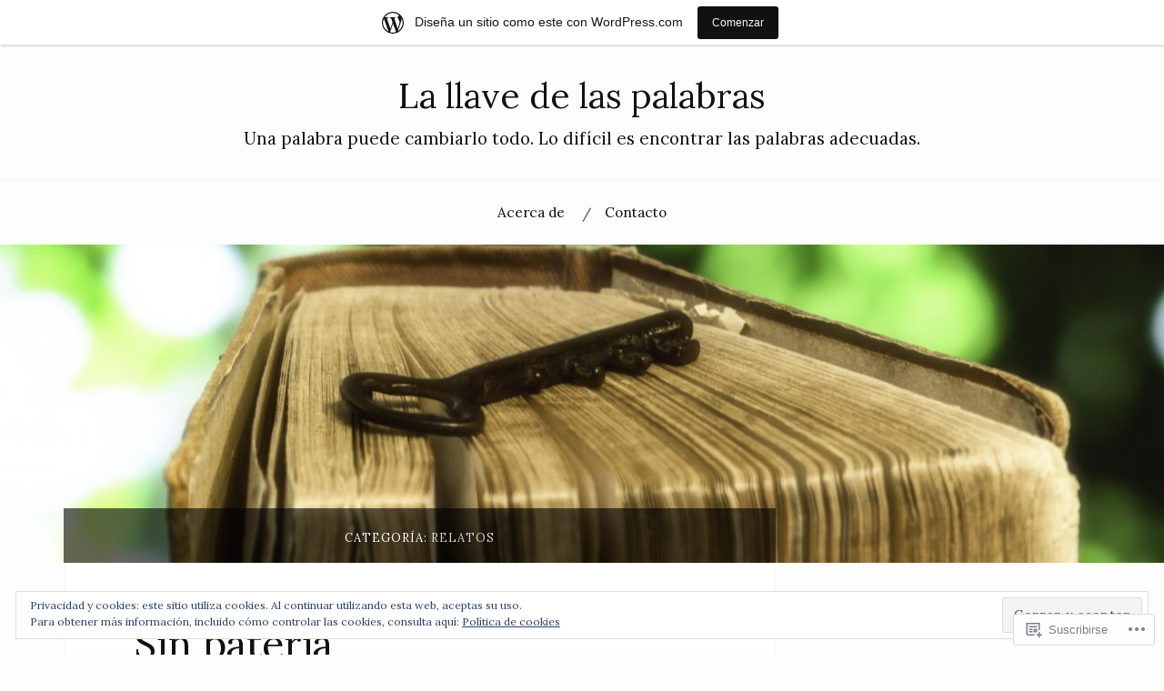

--- FILE ---
content_type: text/html; charset=UTF-8
request_url: https://lallavedelaspalabras.wordpress.com/category/relatos/page/2/
body_size: 29218
content:
<!DOCTYPE html>
<html lang="es">
<head>
<meta charset="UTF-8">
<meta name="viewport" content="width=device-width, initial-scale=1">
<link rel="profile" href="http://gmpg.org/xfn/11">
<link rel="pingback" href="https://lallavedelaspalabras.wordpress.com/xmlrpc.php">

<title>Relatos &#8211; Página 2 &#8211; La llave de las palabras</title>
<script type="text/javascript">
  WebFontConfig = {"google":{"families":["Lora:r:latin,latin-ext","Lora:r,i,b,bi:latin,latin-ext"]},"api_url":"https:\/\/fonts-api.wp.com\/css"};
  (function() {
    var wf = document.createElement('script');
    wf.src = '/wp-content/plugins/custom-fonts/js/webfont.js';
    wf.type = 'text/javascript';
    wf.async = 'true';
    var s = document.getElementsByTagName('script')[0];
    s.parentNode.insertBefore(wf, s);
	})();
</script><style id="jetpack-custom-fonts-css">.wf-active body{font-family:"Lora",serif}.wf-active code, .wf-active kbd, .wf-active pre, .wf-active samp{font-family:"Lora",serif}.wf-active .main-navigation ul > li + li:before{font-family:"Lora",serif}.wf-active .entry-meta > span{font-family:"Lora",serif}.wf-active .page-links{font-family:"Lora",serif}.wf-active .tagcloud a, .wf-active .tags-links a{font-family:"Lora",serif}.wf-active .post-navigation span{font-family:"Lora",serif}.wf-active .entry-content{font-family:"Lora",serif}.wf-active .entry-content .more-link{font-family:"Lora",serif}.wf-active .entry-content blockquote cite{font-family:"Lora",serif}.wf-active code, .wf-active kbd, .wf-active pre{font-family:"Lora",serif}.wf-active .gallery-caption, .wf-active .wp-caption-text{font-family:"Lora",serif}.wf-active .entry-content fieldset legend{font-family:"Lora",serif}.wf-active .entry-content label{font-family:"Lora",serif}.wf-active .entry-content input, .wf-active .entry-content textarea{font-family:"Lora",serif}.wf-active .comments-title span a{font-family:"Lora",serif}.wf-active .comment-metadata, .wf-active .comment-reply-link{font-family:"Lora",serif}.wf-active .comment-navigation a{font-family:"Lora",serif}.wf-active .comment-respond form label{font-family:"Lora",serif}.wf-active .comment-respond input[type="text"], .wf-active .comment-respond textarea{font-family:"Lora",serif}.wf-active .comment-respond input[type="submit"]{font-family:"Lora",serif}.wf-active .comment-list #cancel-comment-reply-link{font-family:"Lora",serif}.wf-active .search-field{font-family:"Lora",serif}.wf-active .posts-navigation span{font-family:"Lora",serif}.wf-active #infinite-handle span{font-family:"Lora",serif}.wf-active .widget{font-family:"Lora",serif}.wf-active .widget_authors a strong, .wf-active .widget_recent_comments .comment-author-link, .wf-active .widget_recent_comments .comment-author-link a{font-family:"Lora",serif}.wf-active .widget .search-field{font-family:"Lora",serif}.wf-active .widget_recent_entries a, .wf-active .widget_recent_entries a:focus, .wf-active .widget_recent_entries a:hover, .wf-active .widget_recent_entries a:visited{font-family:"Lora",serif}.wf-active .widget_rss li a{font-family:"Lora",serif}.wf-active .site-info{font-family:"Lora",serif}@media screen and (max-width: 1000px){.wf-active .mobile-search .search-field{font-family:"Lora",serif}}.wf-active h1, .wf-active h2, .wf-active h3, .wf-active h4, .wf-active h5, .wf-active h6{font-family:"Lora",serif;font-style:normal;font-weight:400}.wf-active .site-title{font-weight:400;font-style:normal}.wf-active .site-description{font-style:normal;font-weight:400}.wf-active .entry-title{font-weight:400;font-style:normal}.wf-active .post-navigation h4{font-weight:400;font-style:normal}.wf-active .entry-content h1, .wf-active .entry-content h2, .wf-active .entry-content h3, .wf-active .entry-content h4, .wf-active .entry-content h5{font-weight:400;font-style:normal}.wf-active .entry-content h6{font-weight:400;font-style:normal}.wf-active .entry-content h1{font-style:normal;font-weight:400}.wf-active .entry-content h2{font-style:normal;font-weight:400}.wf-active .entry-content h3{font-style:normal;font-weight:400}.wf-active .entry-content h4{font-style:normal;font-weight:400}.wf-active .entry-content h5{font-style:normal;font-weight:400}.wf-active .entry-content h6{font-family:"Lora",serif;font-weight:400;font-style:normal}.wf-active .entry-content th{font-weight:400;font-style:normal}.wf-active .comment-reply-title, .wf-active .comments-title{font-weight:400;font-style:normal}.wf-active .page-title{font-family:"Lora",serif;font-weight:400;font-style:normal}.wf-active .widget-title{font-family:"Lora",serif;font-weight:400;font-style:normal}@media screen and (max-width: 600px){.wf-active .site-title{font-style:normal;font-weight:400}}@media screen and (max-width: 600px){.wf-active .entry-title{font-style:normal;font-weight:400}}@media screen and (max-width: 500px){.wf-active .comment-reply-title, .wf-active .comments-title{font-style:normal;font-weight:400}}@media screen and (max-width: 500px){.wf-active .entry-title{font-style:normal;font-weight:400}}@media screen and (max-width: 500px){.wf-active .entry-content h1{font-style:normal;font-weight:400}}@media screen and (max-width: 500px){.wf-active .entry-content h2{font-style:normal;font-weight:400}}@media screen and (max-width: 500px){.wf-active .entry-content h3{font-style:normal;font-weight:400}}@media screen and (max-width: 500px){.wf-active .entry-content h4{font-style:normal;font-weight:400}}@media screen and (max-width: 500px){.wf-active .entry-content h5{font-style:normal;font-weight:400}}@media screen and (max-width: 440px){.wf-active .comment-reply-title, .wf-active .comments-title{font-style:normal;font-weight:400}}@media screen and (max-width: 440px){.wf-active .entry-title{font-style:normal;font-weight:400}}</style>
<meta name='robots' content='max-image-preview:large' />
<link rel='dns-prefetch' href='//s0.wp.com' />
<link rel='dns-prefetch' href='//fonts-api.wp.com' />
<link rel='dns-prefetch' href='//af.pubmine.com' />
<link rel="alternate" type="application/rss+xml" title="La llave de las palabras &raquo; Feed" href="https://lallavedelaspalabras.wordpress.com/feed/" />
<link rel="alternate" type="application/rss+xml" title="La llave de las palabras &raquo; Feed de los comentarios" href="https://lallavedelaspalabras.wordpress.com/comments/feed/" />
<link rel="alternate" type="application/rss+xml" title="La llave de las palabras &raquo; Categoría Relatos del feed" href="https://lallavedelaspalabras.wordpress.com/category/relatos/feed/" />
	<script type="text/javascript">
		/* <![CDATA[ */
		function addLoadEvent(func) {
			var oldonload = window.onload;
			if (typeof window.onload != 'function') {
				window.onload = func;
			} else {
				window.onload = function () {
					oldonload();
					func();
				}
			}
		}
		/* ]]> */
	</script>
	<link crossorigin='anonymous' rel='stylesheet' id='all-css-0-1' href='/_static/??-eJxljd0KwjAMhV/IGocy8UJ8lq6LJVualiVl7O03QWXi5fn7DszFhSyGYpCqK1wjicJMfURTwLqleSR07GcwTIW9oYLawngMqgfYATrO8YtIfhrRSKLr/ARb9df5G+/eB7Tiw/jWoFUg5b7ydkzyJCFDp2HKzB+9vHCPdG+ubdNeTrf2PKx2K1Fv&cssminify=yes' type='text/css' media='all' />
<style id='wp-emoji-styles-inline-css'>

	img.wp-smiley, img.emoji {
		display: inline !important;
		border: none !important;
		box-shadow: none !important;
		height: 1em !important;
		width: 1em !important;
		margin: 0 0.07em !important;
		vertical-align: -0.1em !important;
		background: none !important;
		padding: 0 !important;
	}
/*# sourceURL=wp-emoji-styles-inline-css */
</style>
<link crossorigin='anonymous' rel='stylesheet' id='all-css-2-1' href='/wp-content/plugins/gutenberg-core/v22.2.0/build/styles/block-library/style.css?m=1764855221i&cssminify=yes' type='text/css' media='all' />
<style id='wp-block-library-inline-css'>
.has-text-align-justify {
	text-align:justify;
}
.has-text-align-justify{text-align:justify;}

/*# sourceURL=wp-block-library-inline-css */
</style><style id='global-styles-inline-css'>
:root{--wp--preset--aspect-ratio--square: 1;--wp--preset--aspect-ratio--4-3: 4/3;--wp--preset--aspect-ratio--3-4: 3/4;--wp--preset--aspect-ratio--3-2: 3/2;--wp--preset--aspect-ratio--2-3: 2/3;--wp--preset--aspect-ratio--16-9: 16/9;--wp--preset--aspect-ratio--9-16: 9/16;--wp--preset--color--black: #000000;--wp--preset--color--cyan-bluish-gray: #abb8c3;--wp--preset--color--white: #ffffff;--wp--preset--color--pale-pink: #f78da7;--wp--preset--color--vivid-red: #cf2e2e;--wp--preset--color--luminous-vivid-orange: #ff6900;--wp--preset--color--luminous-vivid-amber: #fcb900;--wp--preset--color--light-green-cyan: #7bdcb5;--wp--preset--color--vivid-green-cyan: #00d084;--wp--preset--color--pale-cyan-blue: #8ed1fc;--wp--preset--color--vivid-cyan-blue: #0693e3;--wp--preset--color--vivid-purple: #9b51e0;--wp--preset--gradient--vivid-cyan-blue-to-vivid-purple: linear-gradient(135deg,rgb(6,147,227) 0%,rgb(155,81,224) 100%);--wp--preset--gradient--light-green-cyan-to-vivid-green-cyan: linear-gradient(135deg,rgb(122,220,180) 0%,rgb(0,208,130) 100%);--wp--preset--gradient--luminous-vivid-amber-to-luminous-vivid-orange: linear-gradient(135deg,rgb(252,185,0) 0%,rgb(255,105,0) 100%);--wp--preset--gradient--luminous-vivid-orange-to-vivid-red: linear-gradient(135deg,rgb(255,105,0) 0%,rgb(207,46,46) 100%);--wp--preset--gradient--very-light-gray-to-cyan-bluish-gray: linear-gradient(135deg,rgb(238,238,238) 0%,rgb(169,184,195) 100%);--wp--preset--gradient--cool-to-warm-spectrum: linear-gradient(135deg,rgb(74,234,220) 0%,rgb(151,120,209) 20%,rgb(207,42,186) 40%,rgb(238,44,130) 60%,rgb(251,105,98) 80%,rgb(254,248,76) 100%);--wp--preset--gradient--blush-light-purple: linear-gradient(135deg,rgb(255,206,236) 0%,rgb(152,150,240) 100%);--wp--preset--gradient--blush-bordeaux: linear-gradient(135deg,rgb(254,205,165) 0%,rgb(254,45,45) 50%,rgb(107,0,62) 100%);--wp--preset--gradient--luminous-dusk: linear-gradient(135deg,rgb(255,203,112) 0%,rgb(199,81,192) 50%,rgb(65,88,208) 100%);--wp--preset--gradient--pale-ocean: linear-gradient(135deg,rgb(255,245,203) 0%,rgb(182,227,212) 50%,rgb(51,167,181) 100%);--wp--preset--gradient--electric-grass: linear-gradient(135deg,rgb(202,248,128) 0%,rgb(113,206,126) 100%);--wp--preset--gradient--midnight: linear-gradient(135deg,rgb(2,3,129) 0%,rgb(40,116,252) 100%);--wp--preset--font-size--small: 13px;--wp--preset--font-size--medium: 20px;--wp--preset--font-size--large: 36px;--wp--preset--font-size--x-large: 42px;--wp--preset--font-family--albert-sans: 'Albert Sans', sans-serif;--wp--preset--font-family--alegreya: Alegreya, serif;--wp--preset--font-family--arvo: Arvo, serif;--wp--preset--font-family--bodoni-moda: 'Bodoni Moda', serif;--wp--preset--font-family--bricolage-grotesque: 'Bricolage Grotesque', sans-serif;--wp--preset--font-family--cabin: Cabin, sans-serif;--wp--preset--font-family--chivo: Chivo, sans-serif;--wp--preset--font-family--commissioner: Commissioner, sans-serif;--wp--preset--font-family--cormorant: Cormorant, serif;--wp--preset--font-family--courier-prime: 'Courier Prime', monospace;--wp--preset--font-family--crimson-pro: 'Crimson Pro', serif;--wp--preset--font-family--dm-mono: 'DM Mono', monospace;--wp--preset--font-family--dm-sans: 'DM Sans', sans-serif;--wp--preset--font-family--dm-serif-display: 'DM Serif Display', serif;--wp--preset--font-family--domine: Domine, serif;--wp--preset--font-family--eb-garamond: 'EB Garamond', serif;--wp--preset--font-family--epilogue: Epilogue, sans-serif;--wp--preset--font-family--fahkwang: Fahkwang, sans-serif;--wp--preset--font-family--figtree: Figtree, sans-serif;--wp--preset--font-family--fira-sans: 'Fira Sans', sans-serif;--wp--preset--font-family--fjalla-one: 'Fjalla One', sans-serif;--wp--preset--font-family--fraunces: Fraunces, serif;--wp--preset--font-family--gabarito: Gabarito, system-ui;--wp--preset--font-family--ibm-plex-mono: 'IBM Plex Mono', monospace;--wp--preset--font-family--ibm-plex-sans: 'IBM Plex Sans', sans-serif;--wp--preset--font-family--ibarra-real-nova: 'Ibarra Real Nova', serif;--wp--preset--font-family--instrument-serif: 'Instrument Serif', serif;--wp--preset--font-family--inter: Inter, sans-serif;--wp--preset--font-family--josefin-sans: 'Josefin Sans', sans-serif;--wp--preset--font-family--jost: Jost, sans-serif;--wp--preset--font-family--libre-baskerville: 'Libre Baskerville', serif;--wp--preset--font-family--libre-franklin: 'Libre Franklin', sans-serif;--wp--preset--font-family--literata: Literata, serif;--wp--preset--font-family--lora: Lora, serif;--wp--preset--font-family--merriweather: Merriweather, serif;--wp--preset--font-family--montserrat: Montserrat, sans-serif;--wp--preset--font-family--newsreader: Newsreader, serif;--wp--preset--font-family--noto-sans-mono: 'Noto Sans Mono', sans-serif;--wp--preset--font-family--nunito: Nunito, sans-serif;--wp--preset--font-family--open-sans: 'Open Sans', sans-serif;--wp--preset--font-family--overpass: Overpass, sans-serif;--wp--preset--font-family--pt-serif: 'PT Serif', serif;--wp--preset--font-family--petrona: Petrona, serif;--wp--preset--font-family--piazzolla: Piazzolla, serif;--wp--preset--font-family--playfair-display: 'Playfair Display', serif;--wp--preset--font-family--plus-jakarta-sans: 'Plus Jakarta Sans', sans-serif;--wp--preset--font-family--poppins: Poppins, sans-serif;--wp--preset--font-family--raleway: Raleway, sans-serif;--wp--preset--font-family--roboto: Roboto, sans-serif;--wp--preset--font-family--roboto-slab: 'Roboto Slab', serif;--wp--preset--font-family--rubik: Rubik, sans-serif;--wp--preset--font-family--rufina: Rufina, serif;--wp--preset--font-family--sora: Sora, sans-serif;--wp--preset--font-family--source-sans-3: 'Source Sans 3', sans-serif;--wp--preset--font-family--source-serif-4: 'Source Serif 4', serif;--wp--preset--font-family--space-mono: 'Space Mono', monospace;--wp--preset--font-family--syne: Syne, sans-serif;--wp--preset--font-family--texturina: Texturina, serif;--wp--preset--font-family--urbanist: Urbanist, sans-serif;--wp--preset--font-family--work-sans: 'Work Sans', sans-serif;--wp--preset--spacing--20: 0.44rem;--wp--preset--spacing--30: 0.67rem;--wp--preset--spacing--40: 1rem;--wp--preset--spacing--50: 1.5rem;--wp--preset--spacing--60: 2.25rem;--wp--preset--spacing--70: 3.38rem;--wp--preset--spacing--80: 5.06rem;--wp--preset--shadow--natural: 6px 6px 9px rgba(0, 0, 0, 0.2);--wp--preset--shadow--deep: 12px 12px 50px rgba(0, 0, 0, 0.4);--wp--preset--shadow--sharp: 6px 6px 0px rgba(0, 0, 0, 0.2);--wp--preset--shadow--outlined: 6px 6px 0px -3px rgb(255, 255, 255), 6px 6px rgb(0, 0, 0);--wp--preset--shadow--crisp: 6px 6px 0px rgb(0, 0, 0);}:where(.is-layout-flex){gap: 0.5em;}:where(.is-layout-grid){gap: 0.5em;}body .is-layout-flex{display: flex;}.is-layout-flex{flex-wrap: wrap;align-items: center;}.is-layout-flex > :is(*, div){margin: 0;}body .is-layout-grid{display: grid;}.is-layout-grid > :is(*, div){margin: 0;}:where(.wp-block-columns.is-layout-flex){gap: 2em;}:where(.wp-block-columns.is-layout-grid){gap: 2em;}:where(.wp-block-post-template.is-layout-flex){gap: 1.25em;}:where(.wp-block-post-template.is-layout-grid){gap: 1.25em;}.has-black-color{color: var(--wp--preset--color--black) !important;}.has-cyan-bluish-gray-color{color: var(--wp--preset--color--cyan-bluish-gray) !important;}.has-white-color{color: var(--wp--preset--color--white) !important;}.has-pale-pink-color{color: var(--wp--preset--color--pale-pink) !important;}.has-vivid-red-color{color: var(--wp--preset--color--vivid-red) !important;}.has-luminous-vivid-orange-color{color: var(--wp--preset--color--luminous-vivid-orange) !important;}.has-luminous-vivid-amber-color{color: var(--wp--preset--color--luminous-vivid-amber) !important;}.has-light-green-cyan-color{color: var(--wp--preset--color--light-green-cyan) !important;}.has-vivid-green-cyan-color{color: var(--wp--preset--color--vivid-green-cyan) !important;}.has-pale-cyan-blue-color{color: var(--wp--preset--color--pale-cyan-blue) !important;}.has-vivid-cyan-blue-color{color: var(--wp--preset--color--vivid-cyan-blue) !important;}.has-vivid-purple-color{color: var(--wp--preset--color--vivid-purple) !important;}.has-black-background-color{background-color: var(--wp--preset--color--black) !important;}.has-cyan-bluish-gray-background-color{background-color: var(--wp--preset--color--cyan-bluish-gray) !important;}.has-white-background-color{background-color: var(--wp--preset--color--white) !important;}.has-pale-pink-background-color{background-color: var(--wp--preset--color--pale-pink) !important;}.has-vivid-red-background-color{background-color: var(--wp--preset--color--vivid-red) !important;}.has-luminous-vivid-orange-background-color{background-color: var(--wp--preset--color--luminous-vivid-orange) !important;}.has-luminous-vivid-amber-background-color{background-color: var(--wp--preset--color--luminous-vivid-amber) !important;}.has-light-green-cyan-background-color{background-color: var(--wp--preset--color--light-green-cyan) !important;}.has-vivid-green-cyan-background-color{background-color: var(--wp--preset--color--vivid-green-cyan) !important;}.has-pale-cyan-blue-background-color{background-color: var(--wp--preset--color--pale-cyan-blue) !important;}.has-vivid-cyan-blue-background-color{background-color: var(--wp--preset--color--vivid-cyan-blue) !important;}.has-vivid-purple-background-color{background-color: var(--wp--preset--color--vivid-purple) !important;}.has-black-border-color{border-color: var(--wp--preset--color--black) !important;}.has-cyan-bluish-gray-border-color{border-color: var(--wp--preset--color--cyan-bluish-gray) !important;}.has-white-border-color{border-color: var(--wp--preset--color--white) !important;}.has-pale-pink-border-color{border-color: var(--wp--preset--color--pale-pink) !important;}.has-vivid-red-border-color{border-color: var(--wp--preset--color--vivid-red) !important;}.has-luminous-vivid-orange-border-color{border-color: var(--wp--preset--color--luminous-vivid-orange) !important;}.has-luminous-vivid-amber-border-color{border-color: var(--wp--preset--color--luminous-vivid-amber) !important;}.has-light-green-cyan-border-color{border-color: var(--wp--preset--color--light-green-cyan) !important;}.has-vivid-green-cyan-border-color{border-color: var(--wp--preset--color--vivid-green-cyan) !important;}.has-pale-cyan-blue-border-color{border-color: var(--wp--preset--color--pale-cyan-blue) !important;}.has-vivid-cyan-blue-border-color{border-color: var(--wp--preset--color--vivid-cyan-blue) !important;}.has-vivid-purple-border-color{border-color: var(--wp--preset--color--vivid-purple) !important;}.has-vivid-cyan-blue-to-vivid-purple-gradient-background{background: var(--wp--preset--gradient--vivid-cyan-blue-to-vivid-purple) !important;}.has-light-green-cyan-to-vivid-green-cyan-gradient-background{background: var(--wp--preset--gradient--light-green-cyan-to-vivid-green-cyan) !important;}.has-luminous-vivid-amber-to-luminous-vivid-orange-gradient-background{background: var(--wp--preset--gradient--luminous-vivid-amber-to-luminous-vivid-orange) !important;}.has-luminous-vivid-orange-to-vivid-red-gradient-background{background: var(--wp--preset--gradient--luminous-vivid-orange-to-vivid-red) !important;}.has-very-light-gray-to-cyan-bluish-gray-gradient-background{background: var(--wp--preset--gradient--very-light-gray-to-cyan-bluish-gray) !important;}.has-cool-to-warm-spectrum-gradient-background{background: var(--wp--preset--gradient--cool-to-warm-spectrum) !important;}.has-blush-light-purple-gradient-background{background: var(--wp--preset--gradient--blush-light-purple) !important;}.has-blush-bordeaux-gradient-background{background: var(--wp--preset--gradient--blush-bordeaux) !important;}.has-luminous-dusk-gradient-background{background: var(--wp--preset--gradient--luminous-dusk) !important;}.has-pale-ocean-gradient-background{background: var(--wp--preset--gradient--pale-ocean) !important;}.has-electric-grass-gradient-background{background: var(--wp--preset--gradient--electric-grass) !important;}.has-midnight-gradient-background{background: var(--wp--preset--gradient--midnight) !important;}.has-small-font-size{font-size: var(--wp--preset--font-size--small) !important;}.has-medium-font-size{font-size: var(--wp--preset--font-size--medium) !important;}.has-large-font-size{font-size: var(--wp--preset--font-size--large) !important;}.has-x-large-font-size{font-size: var(--wp--preset--font-size--x-large) !important;}.has-albert-sans-font-family{font-family: var(--wp--preset--font-family--albert-sans) !important;}.has-alegreya-font-family{font-family: var(--wp--preset--font-family--alegreya) !important;}.has-arvo-font-family{font-family: var(--wp--preset--font-family--arvo) !important;}.has-bodoni-moda-font-family{font-family: var(--wp--preset--font-family--bodoni-moda) !important;}.has-bricolage-grotesque-font-family{font-family: var(--wp--preset--font-family--bricolage-grotesque) !important;}.has-cabin-font-family{font-family: var(--wp--preset--font-family--cabin) !important;}.has-chivo-font-family{font-family: var(--wp--preset--font-family--chivo) !important;}.has-commissioner-font-family{font-family: var(--wp--preset--font-family--commissioner) !important;}.has-cormorant-font-family{font-family: var(--wp--preset--font-family--cormorant) !important;}.has-courier-prime-font-family{font-family: var(--wp--preset--font-family--courier-prime) !important;}.has-crimson-pro-font-family{font-family: var(--wp--preset--font-family--crimson-pro) !important;}.has-dm-mono-font-family{font-family: var(--wp--preset--font-family--dm-mono) !important;}.has-dm-sans-font-family{font-family: var(--wp--preset--font-family--dm-sans) !important;}.has-dm-serif-display-font-family{font-family: var(--wp--preset--font-family--dm-serif-display) !important;}.has-domine-font-family{font-family: var(--wp--preset--font-family--domine) !important;}.has-eb-garamond-font-family{font-family: var(--wp--preset--font-family--eb-garamond) !important;}.has-epilogue-font-family{font-family: var(--wp--preset--font-family--epilogue) !important;}.has-fahkwang-font-family{font-family: var(--wp--preset--font-family--fahkwang) !important;}.has-figtree-font-family{font-family: var(--wp--preset--font-family--figtree) !important;}.has-fira-sans-font-family{font-family: var(--wp--preset--font-family--fira-sans) !important;}.has-fjalla-one-font-family{font-family: var(--wp--preset--font-family--fjalla-one) !important;}.has-fraunces-font-family{font-family: var(--wp--preset--font-family--fraunces) !important;}.has-gabarito-font-family{font-family: var(--wp--preset--font-family--gabarito) !important;}.has-ibm-plex-mono-font-family{font-family: var(--wp--preset--font-family--ibm-plex-mono) !important;}.has-ibm-plex-sans-font-family{font-family: var(--wp--preset--font-family--ibm-plex-sans) !important;}.has-ibarra-real-nova-font-family{font-family: var(--wp--preset--font-family--ibarra-real-nova) !important;}.has-instrument-serif-font-family{font-family: var(--wp--preset--font-family--instrument-serif) !important;}.has-inter-font-family{font-family: var(--wp--preset--font-family--inter) !important;}.has-josefin-sans-font-family{font-family: var(--wp--preset--font-family--josefin-sans) !important;}.has-jost-font-family{font-family: var(--wp--preset--font-family--jost) !important;}.has-libre-baskerville-font-family{font-family: var(--wp--preset--font-family--libre-baskerville) !important;}.has-libre-franklin-font-family{font-family: var(--wp--preset--font-family--libre-franklin) !important;}.has-literata-font-family{font-family: var(--wp--preset--font-family--literata) !important;}.has-lora-font-family{font-family: var(--wp--preset--font-family--lora) !important;}.has-merriweather-font-family{font-family: var(--wp--preset--font-family--merriweather) !important;}.has-montserrat-font-family{font-family: var(--wp--preset--font-family--montserrat) !important;}.has-newsreader-font-family{font-family: var(--wp--preset--font-family--newsreader) !important;}.has-noto-sans-mono-font-family{font-family: var(--wp--preset--font-family--noto-sans-mono) !important;}.has-nunito-font-family{font-family: var(--wp--preset--font-family--nunito) !important;}.has-open-sans-font-family{font-family: var(--wp--preset--font-family--open-sans) !important;}.has-overpass-font-family{font-family: var(--wp--preset--font-family--overpass) !important;}.has-pt-serif-font-family{font-family: var(--wp--preset--font-family--pt-serif) !important;}.has-petrona-font-family{font-family: var(--wp--preset--font-family--petrona) !important;}.has-piazzolla-font-family{font-family: var(--wp--preset--font-family--piazzolla) !important;}.has-playfair-display-font-family{font-family: var(--wp--preset--font-family--playfair-display) !important;}.has-plus-jakarta-sans-font-family{font-family: var(--wp--preset--font-family--plus-jakarta-sans) !important;}.has-poppins-font-family{font-family: var(--wp--preset--font-family--poppins) !important;}.has-raleway-font-family{font-family: var(--wp--preset--font-family--raleway) !important;}.has-roboto-font-family{font-family: var(--wp--preset--font-family--roboto) !important;}.has-roboto-slab-font-family{font-family: var(--wp--preset--font-family--roboto-slab) !important;}.has-rubik-font-family{font-family: var(--wp--preset--font-family--rubik) !important;}.has-rufina-font-family{font-family: var(--wp--preset--font-family--rufina) !important;}.has-sora-font-family{font-family: var(--wp--preset--font-family--sora) !important;}.has-source-sans-3-font-family{font-family: var(--wp--preset--font-family--source-sans-3) !important;}.has-source-serif-4-font-family{font-family: var(--wp--preset--font-family--source-serif-4) !important;}.has-space-mono-font-family{font-family: var(--wp--preset--font-family--space-mono) !important;}.has-syne-font-family{font-family: var(--wp--preset--font-family--syne) !important;}.has-texturina-font-family{font-family: var(--wp--preset--font-family--texturina) !important;}.has-urbanist-font-family{font-family: var(--wp--preset--font-family--urbanist) !important;}.has-work-sans-font-family{font-family: var(--wp--preset--font-family--work-sans) !important;}
/*# sourceURL=global-styles-inline-css */
</style>

<style id='classic-theme-styles-inline-css'>
/*! This file is auto-generated */
.wp-block-button__link{color:#fff;background-color:#32373c;border-radius:9999px;box-shadow:none;text-decoration:none;padding:calc(.667em + 2px) calc(1.333em + 2px);font-size:1.125em}.wp-block-file__button{background:#32373c;color:#fff;text-decoration:none}
/*# sourceURL=/wp-includes/css/classic-themes.min.css */
</style>
<link crossorigin='anonymous' rel='stylesheet' id='all-css-4-1' href='/_static/??-eJx9jsEKwjAQRH/IzVJprR7Eb2nSVaPZZskmLf69EaEKgpc5DO8Ng4uAi1OmKaOEcvGToos2RHdX3JpmbxpQzxIIEs2mxdFrXgnQ/AhknOoGv4a4wGcrUe1ZhvwimEY/UCCu2D9tkeqAtZJIFWqyLwz5WkX98d41SrEY4kwuDeeM67MTH5u+2/fdYde2tye6Qlgm&cssminify=yes' type='text/css' media='all' />
<link rel='stylesheet' id='lovecraft-fonts-css' href='https://fonts-api.wp.com/css?family=Lato%3A400%2C400italic%2C700%2C700italic%2C900%2C900italic&#038;subset=latin%2Clatin-ext&#038;ver=6.9-RC2-61304' media='all' />
<link crossorigin='anonymous' rel='stylesheet' id='all-css-6-1' href='/_static/??-eJx9jtsKwjAQRH/IuHipxQfxUyRdtjE12Q3ZpMW/twUfKopvc2DOMDAlg8KFuECsJoXqPCsMVJLFx5tBK8PNM4IjpuxnQX/HLapuYLVZ7hRJIdUOgoyE2fYFliUtz0BmSijxS1odydQFcXN0MLdW+E9yJCYI2uKFP8D0wfq8qNd42bXNYd+eT8dmeAFssmIY&cssminify=yes' type='text/css' media='all' />
<link crossorigin='anonymous' rel='stylesheet' id='print-css-7-1' href='/wp-content/mu-plugins/global-print/global-print.css?m=1465851035i&cssminify=yes' type='text/css' media='print' />
<style id='jetpack-global-styles-frontend-style-inline-css'>
:root { --font-headings: unset; --font-base: unset; --font-headings-default: -apple-system,BlinkMacSystemFont,"Segoe UI",Roboto,Oxygen-Sans,Ubuntu,Cantarell,"Helvetica Neue",sans-serif; --font-base-default: -apple-system,BlinkMacSystemFont,"Segoe UI",Roboto,Oxygen-Sans,Ubuntu,Cantarell,"Helvetica Neue",sans-serif;}
/*# sourceURL=jetpack-global-styles-frontend-style-inline-css */
</style>
<link crossorigin='anonymous' rel='stylesheet' id='all-css-10-1' href='/wp-content/themes/h4/global.css?m=1420737423i&cssminify=yes' type='text/css' media='all' />
<script type="text/javascript" id="wpcom-actionbar-placeholder-js-extra">
/* <![CDATA[ */
var actionbardata = {"siteID":"150126690","postID":"0","siteURL":"https://lallavedelaspalabras.wordpress.com","xhrURL":"https://lallavedelaspalabras.wordpress.com/wp-admin/admin-ajax.php","nonce":"71a014318e","isLoggedIn":"","statusMessage":"","subsEmailDefault":"instantly","proxyScriptUrl":"https://s0.wp.com/wp-content/js/wpcom-proxy-request.js?m=1513050504i&amp;ver=20211021","i18n":{"followedText":"Las nuevas entradas de este sitio aparecer\u00e1n ahora en tu \u003Ca href=\"https://wordpress.com/reader\"\u003ELector\u003C/a\u003E","foldBar":"Contraer esta barra","unfoldBar":"Expandir esta barra","shortLinkCopied":"El enlace corto se ha copiado al portapapeles."}};
//# sourceURL=wpcom-actionbar-placeholder-js-extra
/* ]]> */
</script>
<script type="text/javascript" id="jetpack-mu-wpcom-settings-js-before">
/* <![CDATA[ */
var JETPACK_MU_WPCOM_SETTINGS = {"assetsUrl":"https://s0.wp.com/wp-content/mu-plugins/jetpack-mu-wpcom-plugin/sun/jetpack_vendor/automattic/jetpack-mu-wpcom/src/build/"};
//# sourceURL=jetpack-mu-wpcom-settings-js-before
/* ]]> */
</script>
<script crossorigin='anonymous' type='text/javascript'  src='/_static/??/wp-content/js/rlt-proxy.js,/wp-content/blog-plugins/wordads-classes/js/cmp/v2/cmp-non-gdpr.js?m=1720530689j'></script>
<script type="text/javascript" id="rlt-proxy-js-after">
/* <![CDATA[ */
	rltInitialize( {"token":null,"iframeOrigins":["https:\/\/widgets.wp.com"]} );
//# sourceURL=rlt-proxy-js-after
/* ]]> */
</script>
<link rel="EditURI" type="application/rsd+xml" title="RSD" href="https://lallavedelaspalabras.wordpress.com/xmlrpc.php?rsd" />
<meta name="generator" content="WordPress.com" />

<!-- Jetpack Open Graph Tags -->
<meta property="og:type" content="website" />
<meta property="og:title" content="Relatos &#8211; Página 2 &#8211; La llave de las palabras" />
<meta property="og:url" content="https://lallavedelaspalabras.wordpress.com/category/relatos/" />
<meta property="og:site_name" content="La llave de las palabras" />
<meta property="og:image" content="https://lallavedelaspalabras.wordpress.com/wp-content/uploads/2018/08/cropped-llave-sobre-letras.jpg?w=200" />
<meta property="og:image:width" content="200" />
<meta property="og:image:height" content="200" />
<meta property="og:image:alt" content="" />
<meta property="og:locale" content="es_ES" />
<meta property="fb:app_id" content="249643311490" />

<!-- End Jetpack Open Graph Tags -->
<link rel="search" type="application/opensearchdescription+xml" href="https://lallavedelaspalabras.wordpress.com/osd.xml" title="La llave de las palabras" />
<link rel="search" type="application/opensearchdescription+xml" href="https://s1.wp.com/opensearch.xml" title="WordPress.com" />
<meta name="theme-color" content="#fdfdfd" />
<meta name="description" content="Entradas sobre Relatos escritas por lallavedelaspalabras" />
<style type="text/css" id="custom-background-css">
body.custom-background { background-color: #fdfdfd; }
</style>
	<script type="text/javascript">
/* <![CDATA[ */
var wa_client = {}; wa_client.cmd = []; wa_client.config = { 'blog_id': 150126690, 'blog_language': 'es', 'is_wordads': false, 'hosting_type': 0, 'afp_account_id': null, 'afp_host_id': 5038568878849053, 'theme': 'pub/lovecraft', '_': { 'title': 'Anuncio publicitario', 'privacy_settings': 'Ajustes de privacidad' }, 'formats': [ 'belowpost', 'bottom_sticky', 'sidebar_sticky_right', 'sidebar', 'gutenberg_rectangle', 'gutenberg_leaderboard', 'gutenberg_mobile_leaderboard', 'gutenberg_skyscraper' ] };
/* ]]> */
</script>
		<script type="text/javascript">

			window.doNotSellCallback = function() {

				var linkElements = [
					'a[href="https://wordpress.com/?ref=footer_blog"]',
					'a[href="https://wordpress.com/?ref=footer_website"]',
					'a[href="https://wordpress.com/?ref=vertical_footer"]',
					'a[href^="https://wordpress.com/?ref=footer_segment_"]',
				].join(',');

				var dnsLink = document.createElement( 'a' );
				dnsLink.href = 'https://wordpress.com/es/advertising-program-optout/';
				dnsLink.classList.add( 'do-not-sell-link' );
				dnsLink.rel = 'nofollow';
				dnsLink.style.marginLeft = '0.5em';
				dnsLink.textContent = 'No vendas ni compartas mi información personal';

				var creditLinks = document.querySelectorAll( linkElements );

				if ( 0 === creditLinks.length ) {
					return false;
				}

				Array.prototype.forEach.call( creditLinks, function( el ) {
					el.insertAdjacentElement( 'afterend', dnsLink );
				});

				return true;
			};

		</script>
		<style type="text/css" id="custom-colors-css">.entry-content .page-links a:hover { color: #0C0C0C;}
.footer-widgets .tagcloud a:hover { color: #0C0C0C;}
.tags-links a:hover, .tagcloud a:hover { color: #0C0C0C;}
.sticky-post, .sticky-post .genericon { color: #0C0C0C;}
#infinite-handle span:hover { color: #0C0C0C;}
.main-navigation ul ul a, .main-navigation ul ul a:visited { color: #FFFFFF;}
.button:hover, button:hover, input[type="submit"]:hover, input[type="reset"]:hover, input[type="button"]:hover { color: #0C0C0C;}
.mobile-search, .mobile-search .search-field, .toggle-active .main-navigation li { border-color: #dddddd;}
.mobile-search, .mobile-search .search-field, .toggle-active .main-navigation li { border-color: rgba( 221, 221, 221, 0.3 );}
.toggles, .hentry, #wp-calendar th:first-child, #wp-calendar tbody td:first-child, #wp-calendar thead, #wp-calendar th, #wp-calendar td, .widget ul ul li:first-child, .main-navigation, .widget li, .widget + .widget, .site-footer { border-color: #dddddd;}
.toggles, .hentry, #wp-calendar th:first-child, #wp-calendar tbody td:first-child, #wp-calendar thead, #wp-calendar th, #wp-calendar td, .widget ul ul li:first-child, .main-navigation, .widget li, .widget + .widget, .site-footer { border-color: rgba( 221, 221, 221, 0.3 );}
#secondary a, #secondary a:visited, #secondary a:hover, #secondary a:active, #secondary a:focus { color: #111111;}
.main-navigation a, .main-navigation a:visited { color: #111111;}
.menu-toggle .bar { background-color: #111111;}
.site-title a, .site-title a:visited { color: #111111;}
.search-toggle { color: #111111;}
.site-description { color: #111111;}
#secondary { color: #111111;}
#wp-calendar, #wp-calendar caption, #wp-calendar tfoot a, #wp-calendar tfoot a:visited { color: #111111;}
.footer-widgets #wp-calendar { color: #111111;}
.widget_recent_comments .comment-author-link, .widget_recent_comments .comment-author-link a, .widget_authors a strong { color: #111111;}
#secondary .wp-caption-text, #secondary .gallery-caption { color: #111111;}
.main-navigation ul > li + li:before { color: #6D6D6D;}
.widget_archive li, .widget_categories li, .widget_meta li, .widget_nav_menu li, .widget_pages { color: #6D6D6D;}
.widget_archive li:before, .widget_categories li:before, .widget_meta li:before, .widget_nav_menu li:before, .widget_pages li:before, .widget_authors ul ul li:before, .widget_recent_comments li:before { color: #6D6D6D;}
body, .toggles { background-color: #fdfdfd;}
a, a:visited, a:hover, a:active, a:focus { color: #307777;}
.comments-title span a, .comments-title span a:visited { color: #307777;}
.mobile-search .search-submit:hover { color: #307777;}
.entry-meta a, .entry-meta a:visited { color: #307777;}
.footer-widgets #wp-calendar thead th { color: #307777;}
.entry-meta a:hover, .entry-meta a:focus, .entry-meta a:active { border-bottom-color: #307777;}
.post-navigation a:hover, .post-navigation a:focus, .post-navigation a:active { color: #307777;}
.comment-navigation a:hover, .comment-navigation a:focus, .comment-navigation a:active { color: #307777;}
.search-submit:hover .genericon, .search-submit:focus .genericon, .search-submit:active .genericon { color: #307777;}
.main-navigation ul li:hover > a { color: #307777;}
#secondary #wp-calendar thead th, #wp-calendar tfoot a:hover { color: #307777;}
.search-toggle:hover, .search-toggle:active, .search-toggle:focus { color: #307777;}
.main-navigation ul > .page_item_has_children > a:after, .main-navigation ul > .menu-item-has-children > a:after { border-top-color: #307777;}
.main-navigation a:hover, .main-navigation a:active, .main-navigation a:focus { color: #307777;}
.toggle-active .main-navigation a, .toggle-active .main-navigation a:visited { color: #307777;}
.site-title a:hover, .site-title a:focus, .site-title a:active { color: #307777;}
.search-toggle.active { color: #307777;}
.menu-toggle.active .bar { background-color: #307777;}
.menu-toggle:hover .bar, .menu-toggle:active .bar, .menu-toggle:focus .bar { background-color: #307777;}
.toggle-active .main-navigation ul ul li:hover > a { color: #307777;}
.toggle-active .main-navigation ul ul a:hover, .toggle-active .main-navigation ul ul a:active, .toggle-active .main-navigation ul ul a:focus { color: #307777;}
.menu-toggle:hover .bar, .menu-toggle:active .bar, .menu-toggle:focus .bar { background-color: #307777;}
.main-navigation ul ul li:hover > a { color: #49B5B5;}
.main-navigation ul ul a:hover, .main-navigation ul ul a:active, .main-navigation ul ul a:focus { color: #49B5B5;}
.site-info a:hover, .site-info a:focus, .site-info a:active { color: #398D8D;}
.comment-author a:hover { color: #266363;}
.entry-content blockquote:after { color: #2B6D6D;}
.site-info .sep { color: #398D8D;}
.entry-content .page-links a:hover { background-color: #398d8d;}
.bypostauthor .comment-author img { background-color: #398d8d;}
#infinite-handle span:hover { background-color: #398d8d;}
.tags-links a:hover:before, .tagcloud a:hover:before { border-right-color: #398d8d;}
.rtl .tags-links a:hover:before, .rtl .tagcloud a:hover:before { border-left-color: #398d8d;}
.sticky-post { background-color: #398d8d;}
.sticky-post:after { border-left-color: #398d8d;}
.sticky-post:after { border-right-color: #398d8d;}
.widget-title, .jetpack-recipe-title { border-color: #398d8d;}
.tags-links a:hover, .tagcloud a:hover { background-color: #398d8d;}
.footer-widgets .tagcloud a:hover { background-color: #398d8d;}
.footer-widgets .tagcloud a:hover:before { border-right-color: #398d8d;}
.rtl .footer-widgets .tagcloud a:hover:before { border-left-color: #398d8d;}
.button:hover, button:hover, input[type="submit"]:hover, input[type="reset"]:hover, input[type="button"]:hover { background-color: #398d8d;}
</style>
<link rel="icon" href="https://lallavedelaspalabras.wordpress.com/wp-content/uploads/2018/08/cropped-llave-sobre-letras.jpg?w=32" sizes="32x32" />
<link rel="icon" href="https://lallavedelaspalabras.wordpress.com/wp-content/uploads/2018/08/cropped-llave-sobre-letras.jpg?w=192" sizes="192x192" />
<link rel="apple-touch-icon" href="https://lallavedelaspalabras.wordpress.com/wp-content/uploads/2018/08/cropped-llave-sobre-letras.jpg?w=180" />
<meta name="msapplication-TileImage" content="https://lallavedelaspalabras.wordpress.com/wp-content/uploads/2018/08/cropped-llave-sobre-letras.jpg?w=270" />
<script type="text/javascript">
	window.google_analytics_uacct = "UA-52447-2";
</script>

<script type="text/javascript">
	var _gaq = _gaq || [];
	_gaq.push(['_setAccount', 'UA-52447-2']);
	_gaq.push(['_gat._anonymizeIp']);
	_gaq.push(['_setDomainName', 'wordpress.com']);
	_gaq.push(['_initData']);
	_gaq.push(['_trackPageview']);

	(function() {
		var ga = document.createElement('script'); ga.type = 'text/javascript'; ga.async = true;
		ga.src = ('https:' == document.location.protocol ? 'https://ssl' : 'http://www') + '.google-analytics.com/ga.js';
		(document.getElementsByTagName('head')[0] || document.getElementsByTagName('body')[0]).appendChild(ga);
	})();
</script>
<link crossorigin='anonymous' rel='stylesheet' id='all-css-0-3' href='/_static/??-eJydjtkKwjAQRX/IdogL6oP4KZJOhjLtZCGTUPr3VlzAF1Efz+VyODClBmMoFAr42iSpPQeFgUqyOD4YtAa4cEDoJOKooBMnyi2qruBrgY+uCimgzbEqyevzHH703YMqi1uwU8ycCsfl+0at5/BnaGEh1/RWhPL8iW7+sz+Z/W5zPJitWQ9XT4eB1Q==&cssminify=yes' type='text/css' media='all' />
</head>

<body class="archive paged category category-relatos category-9503 custom-background wp-embed-responsive paged-2 category-paged-2 wp-theme-publovecraft customizer-styles-applied jetpack-reblog-enabled has-marketing-bar has-marketing-bar-theme-lovecraft">
<div id="page" class="hfeed site">
	<a class="skip-link screen-reader-text" href="#content">Saltar al contenido.</a>

	<header id="masthead" class="site-header" role="banner">
		<div class="site-branding">
							<a href="https://lallavedelaspalabras.wordpress.com/" class="site-logo-link" rel="home" itemprop="url"></a>						<h1 class="site-title"><a href="https://lallavedelaspalabras.wordpress.com/" rel="home">La llave de las palabras</a></h1>
			<p class="site-description">Una palabra puede cambiarlo todo. Lo difícil es encontrar las palabras adecuadas.</p>
		</div><!-- .site-branding -->

		<div class="toggles clear">
			<button class="menu-toggle toggle" aria-controls="primary-menu" aria-expanded="false">
				<div class="bar"></div>
				<div class="bar"></div>
				<div class="bar"></div>
				<span class="screen-reader-text">Menú</span>
			</button><!-- .menu-toggle -->
			<button class="search-toggle toggle">
				<div class="genericon genericon-search" aria-expanded="false">
					<span class="screen-reader-text">Buscar</span>
				</div><!-- .genericon-search -->
			</button><!-- .search-toggle -->
		</div><!-- .toggles -->

		<nav id="site-navigation" class="main-navigation" role="navigation">
			<div id="primary-menu" class="menu"><ul>
<li class="page_item page-item-2"><a href="https://lallavedelaspalabras.wordpress.com/acerca-de/">Acerca de</a></li>
<li class="page_item page-item-3"><a href="https://lallavedelaspalabras.wordpress.com/contacto/">Contacto</a></li>
</ul></div>
		</nav><!-- #site-navigation -->

		<div class="mobile-search">
			<form role="search" method="get" class="search-form" action="https://lallavedelaspalabras.wordpress.com/">
	<label>
		<span class="screen-reader-text">Buscar:</span>
		<input type="search" class="search-field" placeholder="Search …" value="" name="s" title="Buscar:" />
	</label>
	<button type="submit" class="search-submit">
		<span class="genericon genericon-search">
			<span class="screen-reader-text">Buscar</span>
		</span>
	</button>
</form>		</div>
	</header><!-- #masthead -->

			<a class="header-image-wrapper" href="https://lallavedelaspalabras.wordpress.com/" rel="home">
			<div class="header-image bg-image" style="background-image: url(https://lallavedelaspalabras.wordpress.com/wp-content/uploads/2018/08/cropped-llave-sobre-libro4.jpg)">
				<img src="https://lallavedelaspalabras.wordpress.com/wp-content/uploads/2018/08/cropped-llave-sobre-libro4.jpg" width="1280" height="609" alt="">
			</div>
		</a>
	
	<div id="content" class="site-content">

	<div id="primary" class="content-area">
		<main id="main" class="site-main" role="main">

		
			<header class="page-header">
				<h1 class="page-title">Categoría: <span>Relatos</span></h1>			</header><!-- .page-header -->

						
				
<article id="post-8349" class="post-8349 post type-post status-publish format-aside hentry category-relatos post_format-post-format-aside">
			<div class="entry-wrapper">
		<header class="entry-header">
			<h1 class="entry-title"><a href="https://lallavedelaspalabras.wordpress.com/2025/02/10/sin-bateria/" rel="bookmark">Sin batería</a></h1>
					</header><!-- .entry-header -->

		<div class="entry-content">
			<p><img data-attachment-id="8356" data-permalink="https://lallavedelaspalabras.wordpress.com/2025/02/10/sin-bateria/proyeccion-movil/" data-orig-file="https://lallavedelaspalabras.wordpress.com/wp-content/uploads/2025/02/proyeccion-movil.jpg" data-orig-size="1280,1280" data-comments-opened="1" data-image-meta="{&quot;aperture&quot;:&quot;0&quot;,&quot;credit&quot;:&quot;&quot;,&quot;camera&quot;:&quot;&quot;,&quot;caption&quot;:&quot;&quot;,&quot;created_timestamp&quot;:&quot;0&quot;,&quot;copyright&quot;:&quot;&quot;,&quot;focal_length&quot;:&quot;0&quot;,&quot;iso&quot;:&quot;0&quot;,&quot;shutter_speed&quot;:&quot;0&quot;,&quot;title&quot;:&quot;&quot;,&quot;orientation&quot;:&quot;0&quot;}" data-image-title="Proyección móvil" data-image-description="" data-image-caption="" data-medium-file="https://lallavedelaspalabras.wordpress.com/wp-content/uploads/2025/02/proyeccion-movil.jpg?w=300" data-large-file="https://lallavedelaspalabras.wordpress.com/wp-content/uploads/2025/02/proyeccion-movil.jpg?w=640" class="alignnone size-large wp-image-8356 aligncenter" src="https://lallavedelaspalabras.wordpress.com/wp-content/uploads/2025/02/proyeccion-movil.jpg?w=640" alt="" width="640" height="640" srcset="https://lallavedelaspalabras.wordpress.com/wp-content/uploads/2025/02/proyeccion-movil.jpg?w=640 640w, https://lallavedelaspalabras.wordpress.com/wp-content/uploads/2025/02/proyeccion-movil.jpg 1280w, https://lallavedelaspalabras.wordpress.com/wp-content/uploads/2025/02/proyeccion-movil.jpg?w=150 150w, https://lallavedelaspalabras.wordpress.com/wp-content/uploads/2025/02/proyeccion-movil.jpg?w=300 300w, https://lallavedelaspalabras.wordpress.com/wp-content/uploads/2025/02/proyeccion-movil.jpg?w=768 768w, https://lallavedelaspalabras.wordpress.com/wp-content/uploads/2025/02/proyeccion-movil.jpg?w=1024 1024w" sizes="(max-width: 640px) 100vw, 640px" /></p>
<p>Hacía poco tiempo que se había mudado a ese barrio, pero el suficiente para conocer a algunos vecinos e incluso sus rutinas y horarios.</p>
<p>Su vecino de enfrente se había mudado al mismo tiempo que ella. Era un hombre joven, de poco más de cuarenta años, recién separado. Parecía siempre triste y abatido. Apenas había cruzado un par de palabras con él. Habían coincidido el día de la mudanza y habían charlado un rato, pero poco más. Aunque siempre se saludaban al cruzarse.</p>
<p> <a href="https://lallavedelaspalabras.wordpress.com/2025/02/10/sin-bateria/#more-8349" class="more-link">Seguir leyendo <span class="screen-reader-text">«Sin batería»</span> <span class="meta-nav">&rarr;</span></a></p>

			
						<div class="entry-meta">
				<span class="posted-on">en <a href="https://lallavedelaspalabras.wordpress.com/2025/02/10/sin-bateria/" rel="bookmark"><time class="entry-date published updated" datetime="2025-02-10T10:49:18+01:00">febrero 10, 2025</time></a></span><span class="byline"> por <span class="author vcard"><a class="url fn n" href="https://lallavedelaspalabras.wordpress.com/author/lallavedelaspalabras/">lallavedelaspalabras</a></span></span><span class="cat-links">en <a href="https://lallavedelaspalabras.wordpress.com/category/relatos/" rel="category tag">Relatos</a></span><span class="comments-link"><a href="https://lallavedelaspalabras.wordpress.com/2025/02/10/sin-bateria/#comments">8 comentarios</a></span>			</div><!-- .entry-meta -->
					</div><!-- .entry-content -->
	</div>
</article><!-- #post-## -->

			
				
<article id="post-8181" class="post-8181 post type-post status-publish format-aside hentry category-relatos post_format-post-format-aside">
			<div class="entry-wrapper">
		<header class="entry-header">
			<h1 class="entry-title"><a href="https://lallavedelaspalabras.wordpress.com/2024/12/11/papa-noel/" rel="bookmark">Papa Noël</a></h1>
					</header><!-- .entry-header -->

		<div class="entry-content">
			<p><img data-attachment-id="8187" data-permalink="https://lallavedelaspalabras.wordpress.com/2024/12/11/papa-noel/papa-noel/" data-orig-file="https://lallavedelaspalabras.wordpress.com/wp-content/uploads/2024/12/papa-noel.jpg" data-orig-size="1280,731" data-comments-opened="1" data-image-meta="{&quot;aperture&quot;:&quot;0&quot;,&quot;credit&quot;:&quot;&quot;,&quot;camera&quot;:&quot;&quot;,&quot;caption&quot;:&quot;&quot;,&quot;created_timestamp&quot;:&quot;0&quot;,&quot;copyright&quot;:&quot;&quot;,&quot;focal_length&quot;:&quot;0&quot;,&quot;iso&quot;:&quot;0&quot;,&quot;shutter_speed&quot;:&quot;0&quot;,&quot;title&quot;:&quot;&quot;,&quot;orientation&quot;:&quot;0&quot;}" data-image-title="Papa noel" data-image-description="" data-image-caption="" data-medium-file="https://lallavedelaspalabras.wordpress.com/wp-content/uploads/2024/12/papa-noel.jpg?w=300" data-large-file="https://lallavedelaspalabras.wordpress.com/wp-content/uploads/2024/12/papa-noel.jpg?w=640" class="alignnone size-full wp-image-8187" src="https://lallavedelaspalabras.wordpress.com/wp-content/uploads/2024/12/papa-noel.jpg" alt="Papa noel" width="1280" height="731" srcset="https://lallavedelaspalabras.wordpress.com/wp-content/uploads/2024/12/papa-noel.jpg 1280w, https://lallavedelaspalabras.wordpress.com/wp-content/uploads/2024/12/papa-noel.jpg?w=150&amp;h=86 150w, https://lallavedelaspalabras.wordpress.com/wp-content/uploads/2024/12/papa-noel.jpg?w=300&amp;h=171 300w, https://lallavedelaspalabras.wordpress.com/wp-content/uploads/2024/12/papa-noel.jpg?w=768&amp;h=439 768w, https://lallavedelaspalabras.wordpress.com/wp-content/uploads/2024/12/papa-noel.jpg?w=1024&amp;h=585 1024w" sizes="(max-width: 1280px) 100vw, 1280px" /></p>
<p>Su padre aún no había llegado de trabajar, así que él y su hermana aprovecharon para investigar y rebuscar por todos los armarios buscando los regalos de navidad escondidos. Su padre solía guardarlos en su armario, creyendo que estaban a buen recaudo, pero ellos eran más listos.</p>
<p> <a href="https://lallavedelaspalabras.wordpress.com/2024/12/11/papa-noel/#more-8181" class="more-link">Seguir leyendo <span class="screen-reader-text">«Papa Noël»</span> <span class="meta-nav">&rarr;</span></a></p>
<div id="atatags-370373-6967c6a435003">
		<script type="text/javascript">
			__ATA = window.__ATA || {};
			__ATA.cmd = window.__ATA.cmd || [];
			__ATA.cmd.push(function() {
				__ATA.initVideoSlot('atatags-370373-6967c6a435003', {
					sectionId: '370373',
					format: 'inread'
				});
			});
		</script>
	</div>
			
						<div class="entry-meta">
				<span class="posted-on">en <a href="https://lallavedelaspalabras.wordpress.com/2024/12/11/papa-noel/" rel="bookmark"><time class="entry-date published updated" datetime="2024-12-11T11:03:00+01:00">diciembre 11, 2024</time></a></span><span class="byline"> por <span class="author vcard"><a class="url fn n" href="https://lallavedelaspalabras.wordpress.com/author/lallavedelaspalabras/">lallavedelaspalabras</a></span></span><span class="cat-links">en <a href="https://lallavedelaspalabras.wordpress.com/category/relatos/" rel="category tag">Relatos</a></span><span class="comments-link"><a href="https://lallavedelaspalabras.wordpress.com/2024/12/11/papa-noel/#comments">7 comentarios</a></span>			</div><!-- .entry-meta -->
					</div><!-- .entry-content -->
	</div>
</article><!-- #post-## -->

			
				
<article id="post-8167" class="post-8167 post type-post status-publish format-aside hentry category-relatos post_format-post-format-aside">
			<div class="entry-wrapper">
		<header class="entry-header">
			<h1 class="entry-title"><a href="https://lallavedelaspalabras.wordpress.com/2024/12/05/silencio-en-el-hotel/" rel="bookmark">Silencio en el&nbsp;hotel</a></h1>
					</header><!-- .entry-header -->

		<div class="entry-content">
			<p><img data-attachment-id="8172" data-permalink="https://lallavedelaspalabras.wordpress.com/2024/12/05/silencio-en-el-hotel/letrero-hotel/" data-orig-file="https://lallavedelaspalabras.wordpress.com/wp-content/uploads/2024/12/letrero-hotel.jpg" data-orig-size="1280,853" data-comments-opened="1" data-image-meta="{&quot;aperture&quot;:&quot;0&quot;,&quot;credit&quot;:&quot;&quot;,&quot;camera&quot;:&quot;&quot;,&quot;caption&quot;:&quot;&quot;,&quot;created_timestamp&quot;:&quot;0&quot;,&quot;copyright&quot;:&quot;&quot;,&quot;focal_length&quot;:&quot;0&quot;,&quot;iso&quot;:&quot;0&quot;,&quot;shutter_speed&quot;:&quot;0&quot;,&quot;title&quot;:&quot;&quot;,&quot;orientation&quot;:&quot;0&quot;}" data-image-title="Letrero hotel" data-image-description="" data-image-caption="" data-medium-file="https://lallavedelaspalabras.wordpress.com/wp-content/uploads/2024/12/letrero-hotel.jpg?w=300" data-large-file="https://lallavedelaspalabras.wordpress.com/wp-content/uploads/2024/12/letrero-hotel.jpg?w=640" class="alignnone size-full wp-image-8172" src="https://lallavedelaspalabras.wordpress.com/wp-content/uploads/2024/12/letrero-hotel.jpg" alt="Letrero hotel" width="1280" height="853" srcset="https://lallavedelaspalabras.wordpress.com/wp-content/uploads/2024/12/letrero-hotel.jpg 1280w, https://lallavedelaspalabras.wordpress.com/wp-content/uploads/2024/12/letrero-hotel.jpg?w=150&amp;h=100 150w, https://lallavedelaspalabras.wordpress.com/wp-content/uploads/2024/12/letrero-hotel.jpg?w=300&amp;h=200 300w, https://lallavedelaspalabras.wordpress.com/wp-content/uploads/2024/12/letrero-hotel.jpg?w=768&amp;h=512 768w, https://lallavedelaspalabras.wordpress.com/wp-content/uploads/2024/12/letrero-hotel.jpg?w=1024&amp;h=682 1024w" sizes="(max-width: 1280px) 100vw, 1280px" /></p>
<p>Esa noche nadie había dormido en el hotel. La sucesión de gemidos y gritos procedentes de alguna habitación habían roto el silencio habitual de sus pasillos.</p>
<p> <a href="https://lallavedelaspalabras.wordpress.com/2024/12/05/silencio-en-el-hotel/#more-8167" class="more-link">Seguir leyendo <span class="screen-reader-text">«Silencio en el&nbsp;hotel»</span> <span class="meta-nav">&rarr;</span></a></p>

			
						<div class="entry-meta">
				<span class="posted-on">en <a href="https://lallavedelaspalabras.wordpress.com/2024/12/05/silencio-en-el-hotel/" rel="bookmark"><time class="entry-date published updated" datetime="2024-12-05T10:29:28+01:00">diciembre 5, 2024</time></a></span><span class="byline"> por <span class="author vcard"><a class="url fn n" href="https://lallavedelaspalabras.wordpress.com/author/lallavedelaspalabras/">lallavedelaspalabras</a></span></span><span class="cat-links">en <a href="https://lallavedelaspalabras.wordpress.com/category/relatos/" rel="category tag">Relatos</a></span><span class="comments-link"><a href="https://lallavedelaspalabras.wordpress.com/2024/12/05/silencio-en-el-hotel/#comments">4 comentarios</a></span>			</div><!-- .entry-meta -->
					</div><!-- .entry-content -->
	</div>
</article><!-- #post-## -->

			
				
<article id="post-8097" class="post-8097 post type-post status-publish format-aside hentry category-relatos post_format-post-format-aside">
			<div class="entry-wrapper">
		<header class="entry-header">
			<h1 class="entry-title"><a href="https://lallavedelaspalabras.wordpress.com/2024/11/10/un-viaje-placentero/" rel="bookmark">Un viaje placentero</a></h1>
					</header><!-- .entry-header -->

		<div class="entry-content">
			<p><img data-attachment-id="8102" data-permalink="https://lallavedelaspalabras.wordpress.com/2024/11/10/un-viaje-placentero/bus-interior/" data-orig-file="https://lallavedelaspalabras.wordpress.com/wp-content/uploads/2024/11/bus-interior.jpg" data-orig-size="853,1280" data-comments-opened="1" data-image-meta="{&quot;aperture&quot;:&quot;0&quot;,&quot;credit&quot;:&quot;&quot;,&quot;camera&quot;:&quot;&quot;,&quot;caption&quot;:&quot;&quot;,&quot;created_timestamp&quot;:&quot;0&quot;,&quot;copyright&quot;:&quot;&quot;,&quot;focal_length&quot;:&quot;0&quot;,&quot;iso&quot;:&quot;0&quot;,&quot;shutter_speed&quot;:&quot;0&quot;,&quot;title&quot;:&quot;&quot;,&quot;orientation&quot;:&quot;0&quot;}" data-image-title="Bus interior" data-image-description="" data-image-caption="" data-medium-file="https://lallavedelaspalabras.wordpress.com/wp-content/uploads/2024/11/bus-interior.jpg?w=200" data-large-file="https://lallavedelaspalabras.wordpress.com/wp-content/uploads/2024/11/bus-interior.jpg?w=640" loading="lazy" class="alignnone  wp-image-8102 aligncenter" src="https://lallavedelaspalabras.wordpress.com/wp-content/uploads/2024/11/bus-interior.jpg" alt="Bus interior" width="498" height="747" srcset="https://lallavedelaspalabras.wordpress.com/wp-content/uploads/2024/11/bus-interior.jpg?w=498&amp;h=747 498w, https://lallavedelaspalabras.wordpress.com/wp-content/uploads/2024/11/bus-interior.jpg?w=100&amp;h=150 100w, https://lallavedelaspalabras.wordpress.com/wp-content/uploads/2024/11/bus-interior.jpg?w=200&amp;h=300 200w, https://lallavedelaspalabras.wordpress.com/wp-content/uploads/2024/11/bus-interior.jpg?w=768&amp;h=1152 768w, https://lallavedelaspalabras.wordpress.com/wp-content/uploads/2024/11/bus-interior.jpg 853w" sizes="(max-width: 498px) 100vw, 498px" /></p>
<p>Esa mañana se despertó aún más excitado que de costumbre. Aunque últimamente era habitual. Desde que había conocido a aquella mujer en el gimnasio su cuerpo reaccionaba al más mínimo estímulo. Era pensar en ella y sentir ardor.</p>
<p> <a href="https://lallavedelaspalabras.wordpress.com/2024/11/10/un-viaje-placentero/#more-8097" class="more-link">Seguir leyendo <span class="screen-reader-text">«Un viaje placentero»</span> <span class="meta-nav">&rarr;</span></a></p>

			
						<div class="entry-meta">
				<span class="posted-on">en <a href="https://lallavedelaspalabras.wordpress.com/2024/11/10/un-viaje-placentero/" rel="bookmark"><time class="entry-date published updated" datetime="2024-11-10T22:24:45+01:00">noviembre 10, 2024</time></a></span><span class="byline"> por <span class="author vcard"><a class="url fn n" href="https://lallavedelaspalabras.wordpress.com/author/lallavedelaspalabras/">lallavedelaspalabras</a></span></span><span class="cat-links">en <a href="https://lallavedelaspalabras.wordpress.com/category/relatos/" rel="category tag">Relatos</a></span><span class="comments-link"><a href="https://lallavedelaspalabras.wordpress.com/2024/11/10/un-viaje-placentero/#comments">2 comentarios</a></span>			</div><!-- .entry-meta -->
					</div><!-- .entry-content -->
	</div>
</article><!-- #post-## -->

			
				
<article id="post-8002" class="post-8002 post type-post status-publish format-aside hentry category-relatos post_format-post-format-aside">
			<div class="entry-wrapper">
		<header class="entry-header">
			<h1 class="entry-title"><a href="https://lallavedelaspalabras.wordpress.com/2024/10/09/la-cita-2/" rel="bookmark">La cita</a></h1>
					</header><!-- .entry-header -->

		<div class="entry-content">
			<p><img data-attachment-id="8008" data-permalink="https://lallavedelaspalabras.wordpress.com/2024/10/09/la-cita-2/pareja-bajo-lluvia/" data-orig-file="https://lallavedelaspalabras.wordpress.com/wp-content/uploads/2024/10/pareja-bajo-lluvia.jpg" data-orig-size="1280,839" data-comments-opened="1" data-image-meta="{&quot;aperture&quot;:&quot;0&quot;,&quot;credit&quot;:&quot;&quot;,&quot;camera&quot;:&quot;&quot;,&quot;caption&quot;:&quot;&quot;,&quot;created_timestamp&quot;:&quot;0&quot;,&quot;copyright&quot;:&quot;&quot;,&quot;focal_length&quot;:&quot;0&quot;,&quot;iso&quot;:&quot;0&quot;,&quot;shutter_speed&quot;:&quot;0&quot;,&quot;title&quot;:&quot;&quot;,&quot;orientation&quot;:&quot;0&quot;}" data-image-title="Pareja bajo lluvia" data-image-description="" data-image-caption="" data-medium-file="https://lallavedelaspalabras.wordpress.com/wp-content/uploads/2024/10/pareja-bajo-lluvia.jpg?w=300" data-large-file="https://lallavedelaspalabras.wordpress.com/wp-content/uploads/2024/10/pareja-bajo-lluvia.jpg?w=640" loading="lazy" class="wp-image-8008 aligncenter" src="https://lallavedelaspalabras.wordpress.com/wp-content/uploads/2024/10/pareja-bajo-lluvia.jpg" alt="Pareja bajo lluvia" width="654" height="429" srcset="https://lallavedelaspalabras.wordpress.com/wp-content/uploads/2024/10/pareja-bajo-lluvia.jpg?w=654&amp;h=429 654w, https://lallavedelaspalabras.wordpress.com/wp-content/uploads/2024/10/pareja-bajo-lluvia.jpg?w=150&amp;h=98 150w, https://lallavedelaspalabras.wordpress.com/wp-content/uploads/2024/10/pareja-bajo-lluvia.jpg?w=300&amp;h=197 300w, https://lallavedelaspalabras.wordpress.com/wp-content/uploads/2024/10/pareja-bajo-lluvia.jpg?w=768&amp;h=503 768w, https://lallavedelaspalabras.wordpress.com/wp-content/uploads/2024/10/pareja-bajo-lluvia.jpg?w=1024&amp;h=671 1024w, https://lallavedelaspalabras.wordpress.com/wp-content/uploads/2024/10/pareja-bajo-lluvia.jpg 1280w" sizes="(max-width: 654px) 100vw, 654px" /></p>
<p><em>Era su primera cita a ciegas. Llevaban ya un mes hablando a diario, pero no sabía cómo era ella. En su foto de perfil aparecía un gato negro. Ni siquiera sabía por qué había hecho match, cuando nunca lo hacía si la chica no tenía foto suya en el perfil. Pero le había producido curiosidad aquel gato negro.</em></p>
<p> <a href="https://lallavedelaspalabras.wordpress.com/2024/10/09/la-cita-2/#more-8002" class="more-link">Seguir leyendo <span class="screen-reader-text">«La cita»</span> <span class="meta-nav">&rarr;</span></a></p>

			
						<div class="entry-meta">
				<span class="posted-on">en <a href="https://lallavedelaspalabras.wordpress.com/2024/10/09/la-cita-2/" rel="bookmark"><time class="entry-date published" datetime="2024-10-09T12:43:05+02:00">octubre 9, 2024</time><time class="updated" datetime="2024-10-09T19:27:00+02:00">octubre 9, 2024</time></a></span><span class="byline"> por <span class="author vcard"><a class="url fn n" href="https://lallavedelaspalabras.wordpress.com/author/lallavedelaspalabras/">lallavedelaspalabras</a></span></span><span class="cat-links">en <a href="https://lallavedelaspalabras.wordpress.com/category/relatos/" rel="category tag">Relatos</a></span><span class="comments-link"><a href="https://lallavedelaspalabras.wordpress.com/2024/10/09/la-cita-2/#comments">9 comentarios</a></span>			</div><!-- .entry-meta -->
					</div><!-- .entry-content -->
	</div>
</article><!-- #post-## -->

			
				
<article id="post-7837" class="post-7837 post type-post status-publish format-aside hentry category-relatos post_format-post-format-aside">
			<div class="entry-wrapper">
		<header class="entry-header">
			<h1 class="entry-title"><a href="https://lallavedelaspalabras.wordpress.com/2024/08/06/la-casa-de-la-bernarda/" rel="bookmark">La casa de la&nbsp;Bernarda</a></h1>
					</header><!-- .entry-header -->

		<div class="entry-content">
			<p><img data-attachment-id="7843" data-permalink="https://lallavedelaspalabras.wordpress.com/2024/08/06/la-casa-de-la-bernarda/ventana-madera/" data-orig-file="https://lallavedelaspalabras.wordpress.com/wp-content/uploads/2024/08/ventana-madera.jpg" data-orig-size="1280,855" data-comments-opened="1" data-image-meta="{&quot;aperture&quot;:&quot;0&quot;,&quot;credit&quot;:&quot;&quot;,&quot;camera&quot;:&quot;&quot;,&quot;caption&quot;:&quot;&quot;,&quot;created_timestamp&quot;:&quot;0&quot;,&quot;copyright&quot;:&quot;&quot;,&quot;focal_length&quot;:&quot;0&quot;,&quot;iso&quot;:&quot;0&quot;,&quot;shutter_speed&quot;:&quot;0&quot;,&quot;title&quot;:&quot;&quot;,&quot;orientation&quot;:&quot;0&quot;}" data-image-title="Ventana madera" data-image-description="" data-image-caption="" data-medium-file="https://lallavedelaspalabras.wordpress.com/wp-content/uploads/2024/08/ventana-madera.jpg?w=300" data-large-file="https://lallavedelaspalabras.wordpress.com/wp-content/uploads/2024/08/ventana-madera.jpg?w=640" loading="lazy" class="alignnone size-full wp-image-7843" src="https://lallavedelaspalabras.wordpress.com/wp-content/uploads/2024/08/ventana-madera.jpg" alt="Ventana madera" width="1280" height="855" srcset="https://lallavedelaspalabras.wordpress.com/wp-content/uploads/2024/08/ventana-madera.jpg 1280w, https://lallavedelaspalabras.wordpress.com/wp-content/uploads/2024/08/ventana-madera.jpg?w=150&amp;h=100 150w, https://lallavedelaspalabras.wordpress.com/wp-content/uploads/2024/08/ventana-madera.jpg?w=300&amp;h=200 300w, https://lallavedelaspalabras.wordpress.com/wp-content/uploads/2024/08/ventana-madera.jpg?w=768&amp;h=513 768w, https://lallavedelaspalabras.wordpress.com/wp-content/uploads/2024/08/ventana-madera.jpg?w=1024&amp;h=684 1024w" sizes="(max-width: 1280px) 100vw, 1280px" /></p>
<p>Lo que más le gustaba de los veranos en su infancia eran los días que pasaba en el pueblo en casa de sus abuelos. Era un pequeño pueblo costero donde los días pasaban sin sobresaltos y la sensación de libertad lo acaparaba todo. Allí no había normas ni reglas. Salía y entraba cuando quería y la noción de cualquier peligro era algo que no existía. Sólo había consejos y la voz de su abuela diciéndole que anduviese con cuidado.</p>
<p> <a href="https://lallavedelaspalabras.wordpress.com/2024/08/06/la-casa-de-la-bernarda/#more-7837" class="more-link">Seguir leyendo <span class="screen-reader-text">«La casa de la&nbsp;Bernarda»</span> <span class="meta-nav">&rarr;</span></a></p>

			
						<div class="entry-meta">
				<span class="posted-on">en <a href="https://lallavedelaspalabras.wordpress.com/2024/08/06/la-casa-de-la-bernarda/" rel="bookmark"><time class="entry-date published updated" datetime="2024-08-06T10:18:44+02:00">agosto 6, 2024</time></a></span><span class="byline"> por <span class="author vcard"><a class="url fn n" href="https://lallavedelaspalabras.wordpress.com/author/lallavedelaspalabras/">lallavedelaspalabras</a></span></span><span class="cat-links">en <a href="https://lallavedelaspalabras.wordpress.com/category/relatos/" rel="category tag">Relatos</a></span><span class="comments-link"><a href="https://lallavedelaspalabras.wordpress.com/2024/08/06/la-casa-de-la-bernarda/#comments">2 comentarios</a></span>			</div><!-- .entry-meta -->
					</div><!-- .entry-content -->
	</div>
</article><!-- #post-## -->

			
				
<article id="post-7747" class="post-7747 post type-post status-publish format-aside hentry category-relatos post_format-post-format-aside">
			<div class="entry-wrapper">
		<header class="entry-header">
			<h1 class="entry-title"><a href="https://lallavedelaspalabras.wordpress.com/2024/07/17/entre-paginas/" rel="bookmark">Entre páginas</a></h1>
					</header><!-- .entry-header -->

		<div class="entry-content">
			<h6><img data-attachment-id="7754" data-permalink="https://lallavedelaspalabras.wordpress.com/2024/07/17/entre-paginas/marcapaginas-casa/" data-orig-file="https://lallavedelaspalabras.wordpress.com/wp-content/uploads/2024/07/marcapaginas-casa.jpg" data-orig-size="1404,2016" data-comments-opened="1" data-image-meta="{&quot;aperture&quot;:&quot;0&quot;,&quot;credit&quot;:&quot;&quot;,&quot;camera&quot;:&quot;&quot;,&quot;caption&quot;:&quot;&quot;,&quot;created_timestamp&quot;:&quot;0&quot;,&quot;copyright&quot;:&quot;&quot;,&quot;focal_length&quot;:&quot;0&quot;,&quot;iso&quot;:&quot;0&quot;,&quot;shutter_speed&quot;:&quot;0&quot;,&quot;title&quot;:&quot;&quot;,&quot;orientation&quot;:&quot;0&quot;}" data-image-title="Marcapáginas casa" data-image-description="" data-image-caption="" data-medium-file="https://lallavedelaspalabras.wordpress.com/wp-content/uploads/2024/07/marcapaginas-casa.jpg?w=209" data-large-file="https://lallavedelaspalabras.wordpress.com/wp-content/uploads/2024/07/marcapaginas-casa.jpg?w=640" loading="lazy" class="wp-image-7754 aligncenter" src="https://lallavedelaspalabras.wordpress.com/wp-content/uploads/2024/07/marcapaginas-casa.jpg" alt="Marcapáginas casa" width="478" height="687" srcset="https://lallavedelaspalabras.wordpress.com/wp-content/uploads/2024/07/marcapaginas-casa.jpg?w=478&amp;h=686 478w, https://lallavedelaspalabras.wordpress.com/wp-content/uploads/2024/07/marcapaginas-casa.jpg?w=956&amp;h=1373 956w, https://lallavedelaspalabras.wordpress.com/wp-content/uploads/2024/07/marcapaginas-casa.jpg?w=104&amp;h=150 104w, https://lallavedelaspalabras.wordpress.com/wp-content/uploads/2024/07/marcapaginas-casa.jpg?w=209&amp;h=300 209w, https://lallavedelaspalabras.wordpress.com/wp-content/uploads/2024/07/marcapaginas-casa.jpg?w=768&amp;h=1103 768w, https://lallavedelaspalabras.wordpress.com/wp-content/uploads/2024/07/marcapaginas-casa.jpg?w=713&amp;h=1024 713w" sizes="(max-width: 478px) 100vw, 478px" /></h6>
<h6><strong>(Marcapáginas hecho a mano por mí) </strong></h6>
<p>Alberto tenía la sana costumbre de leer cada noche antes de acostarse. Era su forma de desconectar y liberar su mente de todo el estrés diario. A veces leía quince o veinte páginas, pero en ocasiones su cansancio sólo le permitía concentrarse en apenas un par. Fuese lo que fuese, cada día dedicaba los últimos minutos de la jornada a la lectura.</p>
<p> <a href="https://lallavedelaspalabras.wordpress.com/2024/07/17/entre-paginas/#more-7747" class="more-link">Seguir leyendo <span class="screen-reader-text">«Entre páginas»</span> <span class="meta-nav">&rarr;</span></a></p>

			
						<div class="entry-meta">
				<span class="posted-on">en <a href="https://lallavedelaspalabras.wordpress.com/2024/07/17/entre-paginas/" rel="bookmark"><time class="entry-date published" datetime="2024-07-17T11:46:07+02:00">julio 17, 2024</time><time class="updated" datetime="2024-07-17T11:48:27+02:00">julio 17, 2024</time></a></span><span class="byline"> por <span class="author vcard"><a class="url fn n" href="https://lallavedelaspalabras.wordpress.com/author/lallavedelaspalabras/">lallavedelaspalabras</a></span></span><span class="cat-links">en <a href="https://lallavedelaspalabras.wordpress.com/category/relatos/" rel="category tag">Relatos</a></span><span class="comments-link"><a href="https://lallavedelaspalabras.wordpress.com/2024/07/17/entre-paginas/#comments">13 comentarios</a></span>			</div><!-- .entry-meta -->
					</div><!-- .entry-content -->
	</div>
</article><!-- #post-## -->

			
				
<article id="post-7720" class="post-7720 post type-post status-publish format-aside hentry category-relatos post_format-post-format-aside">
			<div class="entry-wrapper">
		<header class="entry-header">
			<h1 class="entry-title"><a href="https://lallavedelaspalabras.wordpress.com/2024/07/10/en-sintonia/" rel="bookmark">En sintonía</a></h1>
					</header><!-- .entry-header -->

		<div class="entry-content">
			<p><img data-attachment-id="7725" data-permalink="https://lallavedelaspalabras.wordpress.com/2024/07/10/en-sintonia/air-pods/" data-orig-file="https://lallavedelaspalabras.wordpress.com/wp-content/uploads/2024/07/air-pods.jpg" data-orig-size="1280,720" data-comments-opened="1" data-image-meta="{&quot;aperture&quot;:&quot;0&quot;,&quot;credit&quot;:&quot;&quot;,&quot;camera&quot;:&quot;&quot;,&quot;caption&quot;:&quot;&quot;,&quot;created_timestamp&quot;:&quot;0&quot;,&quot;copyright&quot;:&quot;&quot;,&quot;focal_length&quot;:&quot;0&quot;,&quot;iso&quot;:&quot;0&quot;,&quot;shutter_speed&quot;:&quot;0&quot;,&quot;title&quot;:&quot;&quot;,&quot;orientation&quot;:&quot;0&quot;}" data-image-title="Air Pods" data-image-description="" data-image-caption="" data-medium-file="https://lallavedelaspalabras.wordpress.com/wp-content/uploads/2024/07/air-pods.jpg?w=300" data-large-file="https://lallavedelaspalabras.wordpress.com/wp-content/uploads/2024/07/air-pods.jpg?w=640" loading="lazy" class="alignnone size-full wp-image-7725" src="https://lallavedelaspalabras.wordpress.com/wp-content/uploads/2024/07/air-pods.jpg" alt="Air Pods" width="1280" height="720" srcset="https://lallavedelaspalabras.wordpress.com/wp-content/uploads/2024/07/air-pods.jpg 1280w, https://lallavedelaspalabras.wordpress.com/wp-content/uploads/2024/07/air-pods.jpg?w=150&amp;h=84 150w, https://lallavedelaspalabras.wordpress.com/wp-content/uploads/2024/07/air-pods.jpg?w=300&amp;h=169 300w, https://lallavedelaspalabras.wordpress.com/wp-content/uploads/2024/07/air-pods.jpg?w=768&amp;h=432 768w, https://lallavedelaspalabras.wordpress.com/wp-content/uploads/2024/07/air-pods.jpg?w=1024&amp;h=576 1024w" sizes="(max-width: 1280px) 100vw, 1280px" /></p>
<p>Por un momento cerró los ojos para disfrutar de su canción favorita, que sonaba en sus AirPods. Era la mejor compra que había hecho en mucho tiempo. Y la opción de la cancelación de ruido, uno de los mejores inventos. Desde que los tenía, los viajes en metro al trabajo eran mucho más satisfactorios.</p>
<p> <a href="https://lallavedelaspalabras.wordpress.com/2024/07/10/en-sintonia/#more-7720" class="more-link">Seguir leyendo <span class="screen-reader-text">«En sintonía»</span> <span class="meta-nav">&rarr;</span></a></p>

			
						<div class="entry-meta">
				<span class="posted-on">en <a href="https://lallavedelaspalabras.wordpress.com/2024/07/10/en-sintonia/" rel="bookmark"><time class="entry-date published updated" datetime="2024-07-10T17:38:53+02:00">julio 10, 2024</time></a></span><span class="byline"> por <span class="author vcard"><a class="url fn n" href="https://lallavedelaspalabras.wordpress.com/author/lallavedelaspalabras/">lallavedelaspalabras</a></span></span><span class="cat-links">en <a href="https://lallavedelaspalabras.wordpress.com/category/relatos/" rel="category tag">Relatos</a></span><span class="comments-link"><a href="https://lallavedelaspalabras.wordpress.com/2024/07/10/en-sintonia/#comments">3 comentarios</a></span>			</div><!-- .entry-meta -->
					</div><!-- .entry-content -->
	</div>
</article><!-- #post-## -->

			
				
<article id="post-7148" class="post-7148 post type-post status-publish format-aside hentry category-microrrelatos category-relatos post_format-post-format-aside">
			<div class="entry-wrapper">
		<header class="entry-header">
			<h1 class="entry-title"><a href="https://lallavedelaspalabras.wordpress.com/2023/10/21/perder-la-virginidad-o-perderse-a-si-misma/" rel="bookmark">Perder la virginidad o perderse a sí&nbsp;misma</a></h1>
					</header><!-- .entry-header -->

		<div class="entry-content">
			<p><img data-attachment-id="7153" data-permalink="https://lallavedelaspalabras.wordpress.com/2023/10/21/perder-la-virginidad-o-perderse-a-si-misma/chica-atravesando/" data-orig-file="https://lallavedelaspalabras.wordpress.com/wp-content/uploads/2023/10/chica-atravesando.jpg" data-orig-size="853,1280" data-comments-opened="1" data-image-meta="{&quot;aperture&quot;:&quot;0&quot;,&quot;credit&quot;:&quot;&quot;,&quot;camera&quot;:&quot;&quot;,&quot;caption&quot;:&quot;&quot;,&quot;created_timestamp&quot;:&quot;0&quot;,&quot;copyright&quot;:&quot;&quot;,&quot;focal_length&quot;:&quot;0&quot;,&quot;iso&quot;:&quot;0&quot;,&quot;shutter_speed&quot;:&quot;0&quot;,&quot;title&quot;:&quot;&quot;,&quot;orientation&quot;:&quot;0&quot;}" data-image-title="Chica atravesando" data-image-description="" data-image-caption="" data-medium-file="https://lallavedelaspalabras.wordpress.com/wp-content/uploads/2023/10/chica-atravesando.jpg?w=200" data-large-file="https://lallavedelaspalabras.wordpress.com/wp-content/uploads/2023/10/chica-atravesando.jpg?w=640" loading="lazy" class="wp-image-7153 aligncenter" src="https://lallavedelaspalabras.wordpress.com/wp-content/uploads/2023/10/chica-atravesando.jpg?w=669&#038;h=1004" alt="Chica atravesando" width="669" height="1004" srcset="https://lallavedelaspalabras.wordpress.com/wp-content/uploads/2023/10/chica-atravesando.jpg?w=669&amp;h=1004 669w, https://lallavedelaspalabras.wordpress.com/wp-content/uploads/2023/10/chica-atravesando.jpg?w=100&amp;h=150 100w, https://lallavedelaspalabras.wordpress.com/wp-content/uploads/2023/10/chica-atravesando.jpg?w=200&amp;h=300 200w, https://lallavedelaspalabras.wordpress.com/wp-content/uploads/2023/10/chica-atravesando.jpg?w=768&amp;h=1152 768w, https://lallavedelaspalabras.wordpress.com/wp-content/uploads/2023/10/chica-atravesando.jpg 853w" sizes="(max-width: 669px) 100vw, 669px" /></p>
<p>Llevaban ya unas cuantas semanas saliendo y mantener relaciones sexuales rondaba por sus cabezas, pero ella aún no se sentía preparada. Eran demasiado jóvenes. Ella un poco más. Hasta el momento, no habían pasado de los largos besos y algún que otro manoseo bajo sus ropas. Eran tiempos de explorar. De descubrir. De dejarse llevar. Pero ella tenía miedo de llegar a más. Él lo estaba deseando.</p>
<p> <a href="https://lallavedelaspalabras.wordpress.com/2023/10/21/perder-la-virginidad-o-perderse-a-si-misma/#more-7148" class="more-link">Seguir leyendo <span class="screen-reader-text">«Perder la virginidad o perderse a sí&nbsp;misma»</span> <span class="meta-nav">&rarr;</span></a></p>

			
						<div class="entry-meta">
				<span class="posted-on">en <a href="https://lallavedelaspalabras.wordpress.com/2023/10/21/perder-la-virginidad-o-perderse-a-si-misma/" rel="bookmark"><time class="entry-date published updated" datetime="2023-10-21T11:23:01+02:00">octubre 21, 2023</time></a></span><span class="byline"> por <span class="author vcard"><a class="url fn n" href="https://lallavedelaspalabras.wordpress.com/author/lallavedelaspalabras/">lallavedelaspalabras</a></span></span><span class="cat-links">en <a href="https://lallavedelaspalabras.wordpress.com/category/microrrelatos/" rel="category tag">Microrrelatos</a>, <a href="https://lallavedelaspalabras.wordpress.com/category/relatos/" rel="category tag">Relatos</a></span><span class="comments-link"><a href="https://lallavedelaspalabras.wordpress.com/2023/10/21/perder-la-virginidad-o-perderse-a-si-misma/#comments">2 comentarios</a></span>			</div><!-- .entry-meta -->
					</div><!-- .entry-content -->
	</div>
</article><!-- #post-## -->

			
				
<article id="post-7034" class="post-7034 post type-post status-publish format-aside hentry category-microrrelatos category-relatos post_format-post-format-aside">
			<div class="entry-wrapper">
		<header class="entry-header">
			<h1 class="entry-title"><a href="https://lallavedelaspalabras.wordpress.com/2023/08/29/nudos-marineros/" rel="bookmark">Nudos marineros</a></h1>
					</header><!-- .entry-header -->

		<div class="entry-content">
			<p><img data-attachment-id="7039" data-permalink="https://lallavedelaspalabras.wordpress.com/2023/08/29/nudos-marineros/marineros/" data-orig-file="https://lallavedelaspalabras.wordpress.com/wp-content/uploads/2023/08/marineros.jpg" data-orig-size="1078,1845" data-comments-opened="1" data-image-meta="{&quot;aperture&quot;:&quot;0&quot;,&quot;credit&quot;:&quot;&quot;,&quot;camera&quot;:&quot;&quot;,&quot;caption&quot;:&quot;&quot;,&quot;created_timestamp&quot;:&quot;0&quot;,&quot;copyright&quot;:&quot;&quot;,&quot;focal_length&quot;:&quot;0&quot;,&quot;iso&quot;:&quot;0&quot;,&quot;shutter_speed&quot;:&quot;0&quot;,&quot;title&quot;:&quot;&quot;,&quot;orientation&quot;:&quot;0&quot;}" data-image-title="Marineros" data-image-description="" data-image-caption="" data-medium-file="https://lallavedelaspalabras.wordpress.com/wp-content/uploads/2023/08/marineros.jpg?w=175" data-large-file="https://lallavedelaspalabras.wordpress.com/wp-content/uploads/2023/08/marineros.jpg?w=598" loading="lazy" class="wp-image-7039 aligncenter" src="https://lallavedelaspalabras.wordpress.com/wp-content/uploads/2023/08/marineros.jpg?w=627&#038;h=1073" alt="Marineros" width="627" height="1073" srcset="https://lallavedelaspalabras.wordpress.com/wp-content/uploads/2023/08/marineros.jpg?w=627&amp;h=1073 627w, https://lallavedelaspalabras.wordpress.com/wp-content/uploads/2023/08/marineros.jpg?w=88&amp;h=150 88w, https://lallavedelaspalabras.wordpress.com/wp-content/uploads/2023/08/marineros.jpg?w=175&amp;h=300 175w, https://lallavedelaspalabras.wordpress.com/wp-content/uploads/2023/08/marineros.jpg?w=768&amp;h=1314 768w, https://lallavedelaspalabras.wordpress.com/wp-content/uploads/2023/08/marineros.jpg?w=598&amp;h=1024 598w, https://lallavedelaspalabras.wordpress.com/wp-content/uploads/2023/08/marineros.jpg 1078w" sizes="(max-width: 627px) 100vw, 627px"/></p>
<h6> Foto: Rosa Liñares</h6>
<h6>En Dársena de A Coruña</h6>
<p>Ella estaba completamente convencida de que el dicho de que «tienen un amor en cada puerto» para referirse a los marineros era cierto, así que renegaba de mantener relaciones con ellos. No quería ser uno de esos amores. Ella buscaba otra cosa.</p>
<p> <a href="https://lallavedelaspalabras.wordpress.com/2023/08/29/nudos-marineros/#more-7034" class="more-link">Seguir leyendo <span class="screen-reader-text">«Nudos marineros»</span> <span class="meta-nav">&rarr;</span></a></p>

			
						<div class="entry-meta">
				<span class="posted-on">en <a href="https://lallavedelaspalabras.wordpress.com/2023/08/29/nudos-marineros/" rel="bookmark"><time class="entry-date published" datetime="2023-08-29T20:10:30+02:00">agosto 29, 2023</time><time class="updated" datetime="2023-08-29T20:10:35+02:00">agosto 29, 2023</time></a></span><span class="byline"> por <span class="author vcard"><a class="url fn n" href="https://lallavedelaspalabras.wordpress.com/author/lallavedelaspalabras/">lallavedelaspalabras</a></span></span><span class="cat-links">en <a href="https://lallavedelaspalabras.wordpress.com/category/microrrelatos/" rel="category tag">Microrrelatos</a>, <a href="https://lallavedelaspalabras.wordpress.com/category/relatos/" rel="category tag">Relatos</a></span><span class="comments-link"><a href="https://lallavedelaspalabras.wordpress.com/2023/08/29/nudos-marineros/#comments">6 comentarios</a></span>			</div><!-- .entry-meta -->
					</div><!-- .entry-content -->
	</div>
</article><!-- #post-## -->

			
			
	<nav class="navigation posts-navigation" aria-label="Entradas">
		<h2 class="screen-reader-text">Navegación de entradas</h2>
		<div class="nav-links"><div class="nav-previous"><a href="https://lallavedelaspalabras.wordpress.com/category/relatos/page/3/" >Entradas anteriores</a></div><div class="nav-next"><a href="https://lallavedelaspalabras.wordpress.com/category/relatos/" >Entradas siguientes</a></div></div>
	</nav>
		
		</main><!-- #main -->
	</div><!-- #primary -->


<div id="secondary" class="widget-area" role="complementary">
	<aside id="follow_button_widget-3" class="widget widget_follow_button_widget">
		<a class="wordpress-follow-button" href="https://lallavedelaspalabras.wordpress.com" data-blog="150126690" data-lang="es" >Follow La llave de las palabras on WordPress.com</a>
		<script type="text/javascript">(function(d){ window.wpcomPlatform = {"titles":{"timelines":"L\u00edneas de tiempo insertables","followButton":"Bot\u00f3n Seguir","wpEmbeds":"Incrustados de WordPress"}}; var f = d.getElementsByTagName('SCRIPT')[0], p = d.createElement('SCRIPT');p.type = 'text/javascript';p.async = true;p.src = '//widgets.wp.com/platform.js';f.parentNode.insertBefore(p,f);}(document));</script>

		</aside><aside id="search-1" class="widget widget_search"><h1 class="widget-title">Búsqueda</h1><form role="search" method="get" class="search-form" action="https://lallavedelaspalabras.wordpress.com/">
	<label>
		<span class="screen-reader-text">Buscar:</span>
		<input type="search" class="search-field" placeholder="Search …" value="" name="s" title="Buscar:" />
	</label>
	<button type="submit" class="search-submit">
		<span class="genericon genericon-search">
			<span class="screen-reader-text">Buscar</span>
		</span>
	</button>
</form></aside><aside id="media_image-3" class="widget widget_media_image"><style>.widget.widget_media_image { overflow: hidden; }.widget.widget_media_image img { height: auto; max-width: 100%; }</style><img width="564" height="564" src="https://lallavedelaspalabras.wordpress.com/wp-content/uploads/2018/08/llave-sobre-letras.jpg?w=564" class="image wp-image-15  attachment-564x564 size-564x564" alt="" decoding="async" loading="lazy" style="max-width: 100%; height: auto;" srcset="https://lallavedelaspalabras.wordpress.com/wp-content/uploads/2018/08/llave-sobre-letras.jpg 564w, https://lallavedelaspalabras.wordpress.com/wp-content/uploads/2018/08/llave-sobre-letras.jpg?w=150 150w, https://lallavedelaspalabras.wordpress.com/wp-content/uploads/2018/08/llave-sobre-letras.jpg?w=300 300w" sizes="(max-width: 564px) 100vw, 564px" data-attachment-id="15" data-permalink="https://lallavedelaspalabras.wordpress.com/llave-sobre-letras/" data-orig-file="https://lallavedelaspalabras.wordpress.com/wp-content/uploads/2018/08/llave-sobre-letras.jpg" data-orig-size="564,564" data-comments-opened="1" data-image-meta="{&quot;aperture&quot;:&quot;0&quot;,&quot;credit&quot;:&quot;&quot;,&quot;camera&quot;:&quot;&quot;,&quot;caption&quot;:&quot;&quot;,&quot;created_timestamp&quot;:&quot;0&quot;,&quot;copyright&quot;:&quot;&quot;,&quot;focal_length&quot;:&quot;0&quot;,&quot;iso&quot;:&quot;0&quot;,&quot;shutter_speed&quot;:&quot;0&quot;,&quot;title&quot;:&quot;&quot;,&quot;orientation&quot;:&quot;0&quot;}" data-image-title="Llave sobre letras" data-image-description="" data-image-caption="" data-medium-file="https://lallavedelaspalabras.wordpress.com/wp-content/uploads/2018/08/llave-sobre-letras.jpg?w=300" data-large-file="https://lallavedelaspalabras.wordpress.com/wp-content/uploads/2018/08/llave-sobre-letras.jpg?w=564" /></aside><aside id="archives-7" class="widget widget_archive"><h1 class="widget-title">Archivos</h1>		<label class="screen-reader-text" for="archives-dropdown-7">Archivos</label>
		<select id="archives-dropdown-7" name="archive-dropdown">
			
			<option value="">Elegir el mes</option>
				<option value='https://lallavedelaspalabras.wordpress.com/2026/01/'> enero 2026 &nbsp;(1)</option>
	<option value='https://lallavedelaspalabras.wordpress.com/2025/12/'> diciembre 2025 &nbsp;(5)</option>
	<option value='https://lallavedelaspalabras.wordpress.com/2025/11/'> noviembre 2025 &nbsp;(7)</option>
	<option value='https://lallavedelaspalabras.wordpress.com/2025/10/'> octubre 2025 &nbsp;(9)</option>
	<option value='https://lallavedelaspalabras.wordpress.com/2025/09/'> septiembre 2025 &nbsp;(4)</option>
	<option value='https://lallavedelaspalabras.wordpress.com/2025/08/'> agosto 2025 &nbsp;(3)</option>
	<option value='https://lallavedelaspalabras.wordpress.com/2025/07/'> julio 2025 &nbsp;(4)</option>
	<option value='https://lallavedelaspalabras.wordpress.com/2025/06/'> junio 2025 &nbsp;(6)</option>
	<option value='https://lallavedelaspalabras.wordpress.com/2025/05/'> mayo 2025 &nbsp;(6)</option>
	<option value='https://lallavedelaspalabras.wordpress.com/2025/04/'> abril 2025 &nbsp;(13)</option>
	<option value='https://lallavedelaspalabras.wordpress.com/2025/03/'> marzo 2025 &nbsp;(9)</option>
	<option value='https://lallavedelaspalabras.wordpress.com/2025/02/'> febrero 2025 &nbsp;(12)</option>
	<option value='https://lallavedelaspalabras.wordpress.com/2025/01/'> enero 2025 &nbsp;(8)</option>
	<option value='https://lallavedelaspalabras.wordpress.com/2024/12/'> diciembre 2024 &nbsp;(12)</option>
	<option value='https://lallavedelaspalabras.wordpress.com/2024/11/'> noviembre 2024 &nbsp;(6)</option>
	<option value='https://lallavedelaspalabras.wordpress.com/2024/10/'> octubre 2024 &nbsp;(14)</option>
	<option value='https://lallavedelaspalabras.wordpress.com/2024/09/'> septiembre 2024 &nbsp;(8)</option>
	<option value='https://lallavedelaspalabras.wordpress.com/2024/08/'> agosto 2024 &nbsp;(11)</option>
	<option value='https://lallavedelaspalabras.wordpress.com/2024/07/'> julio 2024 &nbsp;(18)</option>
	<option value='https://lallavedelaspalabras.wordpress.com/2024/06/'> junio 2024 &nbsp;(10)</option>
	<option value='https://lallavedelaspalabras.wordpress.com/2024/05/'> mayo 2024 &nbsp;(7)</option>
	<option value='https://lallavedelaspalabras.wordpress.com/2024/04/'> abril 2024 &nbsp;(9)</option>
	<option value='https://lallavedelaspalabras.wordpress.com/2024/03/'> marzo 2024 &nbsp;(3)</option>
	<option value='https://lallavedelaspalabras.wordpress.com/2024/02/'> febrero 2024 &nbsp;(4)</option>
	<option value='https://lallavedelaspalabras.wordpress.com/2024/01/'> enero 2024 &nbsp;(6)</option>
	<option value='https://lallavedelaspalabras.wordpress.com/2023/12/'> diciembre 2023 &nbsp;(3)</option>
	<option value='https://lallavedelaspalabras.wordpress.com/2023/11/'> noviembre 2023 &nbsp;(6)</option>
	<option value='https://lallavedelaspalabras.wordpress.com/2023/10/'> octubre 2023 &nbsp;(9)</option>
	<option value='https://lallavedelaspalabras.wordpress.com/2023/09/'> septiembre 2023 &nbsp;(7)</option>
	<option value='https://lallavedelaspalabras.wordpress.com/2023/08/'> agosto 2023 &nbsp;(8)</option>
	<option value='https://lallavedelaspalabras.wordpress.com/2023/07/'> julio 2023 &nbsp;(7)</option>
	<option value='https://lallavedelaspalabras.wordpress.com/2023/06/'> junio 2023 &nbsp;(13)</option>
	<option value='https://lallavedelaspalabras.wordpress.com/2023/05/'> mayo 2023 &nbsp;(17)</option>
	<option value='https://lallavedelaspalabras.wordpress.com/2023/04/'> abril 2023 &nbsp;(4)</option>
	<option value='https://lallavedelaspalabras.wordpress.com/2023/03/'> marzo 2023 &nbsp;(11)</option>
	<option value='https://lallavedelaspalabras.wordpress.com/2023/02/'> febrero 2023 &nbsp;(5)</option>
	<option value='https://lallavedelaspalabras.wordpress.com/2023/01/'> enero 2023 &nbsp;(8)</option>
	<option value='https://lallavedelaspalabras.wordpress.com/2022/12/'> diciembre 2022 &nbsp;(8)</option>
	<option value='https://lallavedelaspalabras.wordpress.com/2022/11/'> noviembre 2022 &nbsp;(6)</option>
	<option value='https://lallavedelaspalabras.wordpress.com/2022/10/'> octubre 2022 &nbsp;(10)</option>
	<option value='https://lallavedelaspalabras.wordpress.com/2022/09/'> septiembre 2022 &nbsp;(10)</option>
	<option value='https://lallavedelaspalabras.wordpress.com/2022/08/'> agosto 2022 &nbsp;(11)</option>
	<option value='https://lallavedelaspalabras.wordpress.com/2022/07/'> julio 2022 &nbsp;(6)</option>
	<option value='https://lallavedelaspalabras.wordpress.com/2022/06/'> junio 2022 &nbsp;(5)</option>
	<option value='https://lallavedelaspalabras.wordpress.com/2022/05/'> mayo 2022 &nbsp;(9)</option>
	<option value='https://lallavedelaspalabras.wordpress.com/2022/04/'> abril 2022 &nbsp;(11)</option>
	<option value='https://lallavedelaspalabras.wordpress.com/2022/03/'> marzo 2022 &nbsp;(19)</option>
	<option value='https://lallavedelaspalabras.wordpress.com/2022/02/'> febrero 2022 &nbsp;(14)</option>
	<option value='https://lallavedelaspalabras.wordpress.com/2022/01/'> enero 2022 &nbsp;(23)</option>
	<option value='https://lallavedelaspalabras.wordpress.com/2021/12/'> diciembre 2021 &nbsp;(15)</option>
	<option value='https://lallavedelaspalabras.wordpress.com/2021/11/'> noviembre 2021 &nbsp;(13)</option>
	<option value='https://lallavedelaspalabras.wordpress.com/2021/10/'> octubre 2021 &nbsp;(20)</option>
	<option value='https://lallavedelaspalabras.wordpress.com/2021/09/'> septiembre 2021 &nbsp;(14)</option>
	<option value='https://lallavedelaspalabras.wordpress.com/2021/08/'> agosto 2021 &nbsp;(12)</option>
	<option value='https://lallavedelaspalabras.wordpress.com/2021/07/'> julio 2021 &nbsp;(14)</option>
	<option value='https://lallavedelaspalabras.wordpress.com/2021/06/'> junio 2021 &nbsp;(16)</option>
	<option value='https://lallavedelaspalabras.wordpress.com/2021/05/'> mayo 2021 &nbsp;(19)</option>
	<option value='https://lallavedelaspalabras.wordpress.com/2021/04/'> abril 2021 &nbsp;(20)</option>
	<option value='https://lallavedelaspalabras.wordpress.com/2021/03/'> marzo 2021 &nbsp;(16)</option>
	<option value='https://lallavedelaspalabras.wordpress.com/2021/02/'> febrero 2021 &nbsp;(16)</option>
	<option value='https://lallavedelaspalabras.wordpress.com/2021/01/'> enero 2021 &nbsp;(13)</option>
	<option value='https://lallavedelaspalabras.wordpress.com/2020/12/'> diciembre 2020 &nbsp;(14)</option>
	<option value='https://lallavedelaspalabras.wordpress.com/2020/11/'> noviembre 2020 &nbsp;(16)</option>
	<option value='https://lallavedelaspalabras.wordpress.com/2020/10/'> octubre 2020 &nbsp;(12)</option>
	<option value='https://lallavedelaspalabras.wordpress.com/2020/09/'> septiembre 2020 &nbsp;(13)</option>
	<option value='https://lallavedelaspalabras.wordpress.com/2020/08/'> agosto 2020 &nbsp;(12)</option>
	<option value='https://lallavedelaspalabras.wordpress.com/2020/07/'> julio 2020 &nbsp;(16)</option>
	<option value='https://lallavedelaspalabras.wordpress.com/2020/06/'> junio 2020 &nbsp;(22)</option>
	<option value='https://lallavedelaspalabras.wordpress.com/2020/05/'> mayo 2020 &nbsp;(18)</option>
	<option value='https://lallavedelaspalabras.wordpress.com/2020/04/'> abril 2020 &nbsp;(31)</option>
	<option value='https://lallavedelaspalabras.wordpress.com/2020/03/'> marzo 2020 &nbsp;(20)</option>
	<option value='https://lallavedelaspalabras.wordpress.com/2020/02/'> febrero 2020 &nbsp;(18)</option>
	<option value='https://lallavedelaspalabras.wordpress.com/2020/01/'> enero 2020 &nbsp;(20)</option>
	<option value='https://lallavedelaspalabras.wordpress.com/2019/12/'> diciembre 2019 &nbsp;(22)</option>
	<option value='https://lallavedelaspalabras.wordpress.com/2019/11/'> noviembre 2019 &nbsp;(20)</option>
	<option value='https://lallavedelaspalabras.wordpress.com/2019/10/'> octubre 2019 &nbsp;(20)</option>
	<option value='https://lallavedelaspalabras.wordpress.com/2019/09/'> septiembre 2019 &nbsp;(24)</option>
	<option value='https://lallavedelaspalabras.wordpress.com/2019/08/'> agosto 2019 &nbsp;(24)</option>
	<option value='https://lallavedelaspalabras.wordpress.com/2019/07/'> julio 2019 &nbsp;(19)</option>
	<option value='https://lallavedelaspalabras.wordpress.com/2019/06/'> junio 2019 &nbsp;(16)</option>
	<option value='https://lallavedelaspalabras.wordpress.com/2019/05/'> mayo 2019 &nbsp;(23)</option>
	<option value='https://lallavedelaspalabras.wordpress.com/2019/04/'> abril 2019 &nbsp;(20)</option>
	<option value='https://lallavedelaspalabras.wordpress.com/2019/03/'> marzo 2019 &nbsp;(17)</option>
	<option value='https://lallavedelaspalabras.wordpress.com/2019/02/'> febrero 2019 &nbsp;(8)</option>
	<option value='https://lallavedelaspalabras.wordpress.com/2019/01/'> enero 2019 &nbsp;(6)</option>
	<option value='https://lallavedelaspalabras.wordpress.com/2018/12/'> diciembre 2018 &nbsp;(14)</option>
	<option value='https://lallavedelaspalabras.wordpress.com/2018/11/'> noviembre 2018 &nbsp;(21)</option>
	<option value='https://lallavedelaspalabras.wordpress.com/2018/10/'> octubre 2018 &nbsp;(24)</option>
	<option value='https://lallavedelaspalabras.wordpress.com/2018/09/'> septiembre 2018 &nbsp;(29)</option>
	<option value='https://lallavedelaspalabras.wordpress.com/2018/08/'> agosto 2018 &nbsp;(9)</option>

		</select>

			<script type="text/javascript">
/* <![CDATA[ */

( ( dropdownId ) => {
	const dropdown = document.getElementById( dropdownId );
	function onSelectChange() {
		setTimeout( () => {
			if ( 'escape' === dropdown.dataset.lastkey ) {
				return;
			}
			if ( dropdown.value ) {
				document.location.href = dropdown.value;
			}
		}, 250 );
	}
	function onKeyUp( event ) {
		if ( 'Escape' === event.key ) {
			dropdown.dataset.lastkey = 'escape';
		} else {
			delete dropdown.dataset.lastkey;
		}
	}
	function onClick() {
		delete dropdown.dataset.lastkey;
	}
	dropdown.addEventListener( 'keyup', onKeyUp );
	dropdown.addEventListener( 'click', onClick );
	dropdown.addEventListener( 'change', onSelectChange );
})( "archives-dropdown-7" );

//# sourceURL=WP_Widget_Archives%3A%3Awidget
/* ]]> */
</script>
</aside><aside id="categories-7" class="widget widget_categories"><h1 class="widget-title">Categorías</h1><form action="https://lallavedelaspalabras.wordpress.com" method="get"><label class="screen-reader-text" for="cat">Categorías</label><select  name='cat' id='cat' class='postform'>
	<option value='-1'>Elegir la categoría</option>
	<option class="level-0" value="647428766">Confesiones sobre mí&nbsp;&nbsp;(309)</option>
	<option class="level-0" value="755730320">El Universo Mägico de Ame Reyes&nbsp;&nbsp;(7)</option>
	<option class="level-0" value="174197">Escritura&nbsp;&nbsp;(24)</option>
	<option class="level-0" value="596844">Microrrelatos&nbsp;&nbsp;(155)</option>
	<option class="level-0" value="15805">Misceláneas&nbsp;&nbsp;(515)</option>
	<option class="level-0" value="1734">Pensamientos&nbsp;&nbsp;(127)</option>
	<option class="level-0" value="5845">Poesía&nbsp;&nbsp;(138)</option>
	<option class="level-0" value="77981">Prosa poética&nbsp;&nbsp;(137)</option>
	<option class="level-0" value="1290938">Reflexiones de la vida&nbsp;&nbsp;(190)</option>
	<option class="level-0" value="9503" selected="selected">Relatos&nbsp;&nbsp;(169)</option>
	<option class="level-0" value="652735256">Relatos a plazos&nbsp;&nbsp;(32)</option>
	<option class="level-0" value="746287">Sobre libros&nbsp;&nbsp;(98)</option>
	<option class="level-0" value="1">Uncategorized&nbsp;&nbsp;(51)</option>
</select>
</form><script type="text/javascript">
/* <![CDATA[ */

( ( dropdownId ) => {
	const dropdown = document.getElementById( dropdownId );
	function onSelectChange() {
		setTimeout( () => {
			if ( 'escape' === dropdown.dataset.lastkey ) {
				return;
			}
			if ( dropdown.value && parseInt( dropdown.value ) > 0 && dropdown instanceof HTMLSelectElement ) {
				dropdown.parentElement.submit();
			}
		}, 250 );
	}
	function onKeyUp( event ) {
		if ( 'Escape' === event.key ) {
			dropdown.dataset.lastkey = 'escape';
		} else {
			delete dropdown.dataset.lastkey;
		}
	}
	function onClick() {
		delete dropdown.dataset.lastkey;
	}
	dropdown.addEventListener( 'keyup', onKeyUp );
	dropdown.addEventListener( 'click', onClick );
	dropdown.addEventListener( 'change', onSelectChange );
})( "cat" );

//# sourceURL=WP_Widget_Categories%3A%3Awidget
/* ]]> */
</script>
</aside><aside id="blog_subscription-3" class="widget widget_blog_subscription jetpack_subscription_widget"><h1 class="widget-title"><label for="subscribe-field">Suscríbete al blog por correo electrónico</label></h1>

			<div class="wp-block-jetpack-subscriptions__container">
			<form
				action="https://subscribe.wordpress.com"
				method="post"
				accept-charset="utf-8"
				data-blog="150126690"
				data-post_access_level="everybody"
				id="subscribe-blog"
			>
				<p>Introduce tu correo electrónico para suscribirte a este blog y recibir avisos de nuevas entradas.</p>
				<p id="subscribe-email">
					<label
						id="subscribe-field-label"
						for="subscribe-field"
						class="screen-reader-text"
					>
						Dirección de correo electrónico:					</label>

					<input
							type="email"
							name="email"
							autocomplete="email"
							
							style="width: 95%; padding: 1px 10px"
							placeholder="Dirección de correo electrónico"
							value=""
							id="subscribe-field"
							required
						/>				</p>

				<p id="subscribe-submit"
									>
					<input type="hidden" name="action" value="subscribe"/>
					<input type="hidden" name="blog_id" value="150126690"/>
					<input type="hidden" name="source" value="https://lallavedelaspalabras.wordpress.com/category/relatos/page/2/"/>
					<input type="hidden" name="sub-type" value="widget"/>
					<input type="hidden" name="redirect_fragment" value="subscribe-blog"/>
					<input type="hidden" id="_wpnonce" name="_wpnonce" value="5dd93df0ef" />					<button type="submit"
													class="wp-block-button__link"
																	>
						Suscribirse					</button>
				</p>
			</form>
							<div class="wp-block-jetpack-subscriptions__subscount">
					Únete a otros 373 suscriptores				</div>
						</div>
			
</aside></div><!-- #secondary -->

	</div><!-- #content -->
		<footer id="colophon" class="site-footer" role="contentinfo">
		<div class="site-info">
			<a href="https://wordpress.com/es/?ref=footer_blog" rel="nofollow">Blog de WordPress.com.</a>
			
					</div><!-- .site-info -->
	</footer><!-- #colophon -->
</div><!-- #page -->

		<script type="text/javascript">
		var infiniteScroll = {"settings":{"id":"main","ajaxurl":"https://lallavedelaspalabras.wordpress.com/?infinity=scrolling","type":"scroll","wrapper":true,"wrapper_class":"infinite-wrap","footer":"page","click_handle":"1","text":"Entradas anteriores","totop":"Ir arriba","currentday":"29.08.23","order":"DESC","scripts":[],"styles":[],"google_analytics":false,"offset":2,"history":{"host":"lallavedelaspalabras.wordpress.com","path":"/category/relatos/page/%d/","use_trailing_slashes":true,"parameters":""},"query_args":{"paged":2,"category_name":"relatos","error":"","m":"","p":0,"post_parent":"","subpost":"","subpost_id":"","attachment":"","attachment_id":0,"name":"","pagename":"","page_id":0,"second":"","minute":"","hour":"","day":0,"monthnum":0,"year":0,"w":0,"tag":"","cat":9503,"tag_id":"","author":"","author_name":"","feed":"","tb":"","meta_key":"","meta_value":"","preview":"","s":"","sentence":"","title":"","fields":"all","menu_order":"","embed":"","category__in":[],"category__not_in":[],"category__and":[],"post__in":[],"post__not_in":[],"post_name__in":[],"tag__in":[],"tag__not_in":[],"tag__and":[],"tag_slug__in":[],"tag_slug__and":[],"post_parent__in":[],"post_parent__not_in":[],"author__in":[],"author__not_in":[],"search_columns":[],"lazy_load_term_meta":false,"posts_per_page":10,"ignore_sticky_posts":false,"suppress_filters":false,"cache_results":true,"update_post_term_cache":true,"update_menu_item_cache":false,"update_post_meta_cache":true,"post_type":"","nopaging":false,"comments_per_page":"50","no_found_rows":false,"order":"DESC"},"query_before":"2026-01-14 17:39:00","last_post_date":"2023-08-29 20:10:30","body_class":"infinite-scroll neverending","loading_text":"Cargando p\u00e1gina nueva","stats":"blog=150126690\u0026v=wpcom\u0026tz=1\u0026user_id=0\u0026arch_cat=relatos\u0026arch_results=10\u0026subd=lallavedelaspalabras\u0026x_pagetype=infinite"}};
		</script>
		<!--  -->
<script type="speculationrules">
{"prefetch":[{"source":"document","where":{"and":[{"href_matches":"/*"},{"not":{"href_matches":["/wp-*.php","/wp-admin/*","/files/*","/wp-content/*","/wp-content/plugins/*","/wp-content/themes/pub/lovecraft/*","/*\\?(.+)"]}},{"not":{"selector_matches":"a[rel~=\"nofollow\"]"}},{"not":{"selector_matches":".no-prefetch, .no-prefetch a"}}]},"eagerness":"conservative"}]}
</script>
<script type="text/javascript" src="//0.gravatar.com/js/hovercards/hovercards.min.js?ver=202603924dcd77a86c6f1d3698ec27fc5da92b28585ddad3ee636c0397cf312193b2a1" id="grofiles-cards-js"></script>
<script type="text/javascript" id="wpgroho-js-extra">
/* <![CDATA[ */
var WPGroHo = {"my_hash":""};
//# sourceURL=wpgroho-js-extra
/* ]]> */
</script>
<script crossorigin='anonymous' type='text/javascript'  src='/wp-content/mu-plugins/gravatar-hovercards/wpgroho.js?m=1610363240i'></script>

	<script>
		// Initialize and attach hovercards to all gravatars
		( function() {
			function init() {
				if ( typeof Gravatar === 'undefined' ) {
					return;
				}

				if ( typeof Gravatar.init !== 'function' ) {
					return;
				}

				Gravatar.profile_cb = function ( hash, id ) {
					WPGroHo.syncProfileData( hash, id );
				};

				Gravatar.my_hash = WPGroHo.my_hash;
				Gravatar.init(
					'body',
					'#wp-admin-bar-my-account',
					{
						i18n: {
							'Edit your profile →': 'Edita tu perfil →',
							'View profile →': 'Ver perfil →',
							'Contact': 'Contacto',
							'Send money': 'Enviar dinero',
							'Sorry, we are unable to load this Gravatar profile.': 'No hemos podido cargar este perfil de Gravatar.',
							'Gravatar not found.': 'Gravatar not found.',
							'Too Many Requests.': 'Demasiadas solicitudes.',
							'Internal Server Error.': 'Error interno del servidor.',
							'Is this you?': '¿Eres tú?',
							'Claim your free profile.': 'Claim your free profile.',
							'Email': 'Correo electrónico',
							'Home Phone': 'Teléfono de casa',
							'Work Phone': 'Teléfono de trabajo',
							'Cell Phone': 'Cell Phone',
							'Contact Form': 'Formulario de contacto',
							'Calendar': 'Calendario',
						},
					}
				);
			}

			if ( document.readyState !== 'loading' ) {
				init();
			} else {
				document.addEventListener( 'DOMContentLoaded', init );
			}
		} )();
	</script>

		<div style="display:none">
	</div>
		<div id="infinite-footer">
			<div class="container">
				<div class="blog-info">
					<a id="infinity-blog-title" href="https://lallavedelaspalabras.wordpress.com/" rel="home">
						La llave de las palabras					</a>
				</div>
				<div class="blog-credits">
					<a href="https://wordpress.com/es/?ref=footer_blog" rel="nofollow">Blog de WordPress.com.</a> 				</div>
			</div>
		</div><!-- #infinite-footer -->
				<!-- CCPA [start] -->
		<script type="text/javascript">
			( function () {

				var setupPrivacy = function() {

					// Minimal Mozilla Cookie library
					// https://developer.mozilla.org/en-US/docs/Web/API/Document/cookie/Simple_document.cookie_framework
					var cookieLib = window.cookieLib = {getItem:function(e){return e&&decodeURIComponent(document.cookie.replace(new RegExp("(?:(?:^|.*;)\\s*"+encodeURIComponent(e).replace(/[\-\.\+\*]/g,"\\$&")+"\\s*\\=\\s*([^;]*).*$)|^.*$"),"$1"))||null},setItem:function(e,o,n,t,r,i){if(!e||/^(?:expires|max\-age|path|domain|secure)$/i.test(e))return!1;var c="";if(n)switch(n.constructor){case Number:c=n===1/0?"; expires=Fri, 31 Dec 9999 23:59:59 GMT":"; max-age="+n;break;case String:c="; expires="+n;break;case Date:c="; expires="+n.toUTCString()}return"rootDomain"!==r&&".rootDomain"!==r||(r=(".rootDomain"===r?".":"")+document.location.hostname.split(".").slice(-2).join(".")),document.cookie=encodeURIComponent(e)+"="+encodeURIComponent(o)+c+(r?"; domain="+r:"")+(t?"; path="+t:"")+(i?"; secure":""),!0}};

					// Implement IAB USP API.
					window.__uspapi = function( command, version, callback ) {

						// Validate callback.
						if ( typeof callback !== 'function' ) {
							return;
						}

						// Validate the given command.
						if ( command !== 'getUSPData' || version !== 1 ) {
							callback( null, false );
							return;
						}

						// Check for GPC. If set, override any stored cookie.
						if ( navigator.globalPrivacyControl ) {
							callback( { version: 1, uspString: '1YYN' }, true );
							return;
						}

						// Check for cookie.
						var consent = cookieLib.getItem( 'usprivacy' );

						// Invalid cookie.
						if ( null === consent ) {
							callback( null, false );
							return;
						}

						// Everything checks out. Fire the provided callback with the consent data.
						callback( { version: 1, uspString: consent }, true );
					};

					// Initialization.
					document.addEventListener( 'DOMContentLoaded', function() {

						// Internal functions.
						var setDefaultOptInCookie = function() {
							var value = '1YNN';
							var domain = '.wordpress.com' === location.hostname.slice( -14 ) ? '.rootDomain' : location.hostname;
							cookieLib.setItem( 'usprivacy', value, 365 * 24 * 60 * 60, '/', domain );
						};

						var setDefaultOptOutCookie = function() {
							var value = '1YYN';
							var domain = '.wordpress.com' === location.hostname.slice( -14 ) ? '.rootDomain' : location.hostname;
							cookieLib.setItem( 'usprivacy', value, 24 * 60 * 60, '/', domain );
						};

						var setDefaultNotApplicableCookie = function() {
							var value = '1---';
							var domain = '.wordpress.com' === location.hostname.slice( -14 ) ? '.rootDomain' : location.hostname;
							cookieLib.setItem( 'usprivacy', value, 24 * 60 * 60, '/', domain );
						};

						var setCcpaAppliesCookie = function( applies ) {
							var domain = '.wordpress.com' === location.hostname.slice( -14 ) ? '.rootDomain' : location.hostname;
							cookieLib.setItem( 'ccpa_applies', applies, 24 * 60 * 60, '/', domain );
						}

						var maybeCallDoNotSellCallback = function() {
							if ( 'function' === typeof window.doNotSellCallback ) {
								return window.doNotSellCallback();
							}

							return false;
						}

						// Look for usprivacy cookie first.
						var usprivacyCookie = cookieLib.getItem( 'usprivacy' );

						// Found a usprivacy cookie.
						if ( null !== usprivacyCookie ) {

							// If the cookie indicates that CCPA does not apply, then bail.
							if ( '1---' === usprivacyCookie ) {
								return;
							}

							// CCPA applies, so call our callback to add Do Not Sell link to the page.
							maybeCallDoNotSellCallback();

							// We're all done, no more processing needed.
							return;
						}

						// We don't have a usprivacy cookie, so check to see if we have a CCPA applies cookie.
						var ccpaCookie = cookieLib.getItem( 'ccpa_applies' );

						// No CCPA applies cookie found, so we'll need to geolocate if this visitor is from California.
						// This needs to happen client side because we do not have region geo data in our $SERVER headers,
						// only country data -- therefore we can't vary cache on the region.
						if ( null === ccpaCookie ) {

							var request = new XMLHttpRequest();
							request.open( 'GET', 'https://public-api.wordpress.com/geo/', true );

							request.onreadystatechange = function () {
								if ( 4 === this.readyState ) {
									if ( 200 === this.status ) {

										// Got a geo response. Parse out the region data.
										var data = JSON.parse( this.response );
										var region      = data.region ? data.region.toLowerCase() : '';
										var ccpa_applies = ['california', 'colorado', 'connecticut', 'delaware', 'indiana', 'iowa', 'montana', 'new jersey', 'oregon', 'tennessee', 'texas', 'utah', 'virginia'].indexOf( region ) > -1;
										// Set CCPA applies cookie. This keeps us from having to make a geo request too frequently.
										setCcpaAppliesCookie( ccpa_applies );

										// Check if CCPA applies to set the proper usprivacy cookie.
										if ( ccpa_applies ) {
											if ( maybeCallDoNotSellCallback() ) {
												// Do Not Sell link added, so set default opt-in.
												setDefaultOptInCookie();
											} else {
												// Failed showing Do Not Sell link as required, so default to opt-OUT just to be safe.
												setDefaultOptOutCookie();
											}
										} else {
											// CCPA does not apply.
											setDefaultNotApplicableCookie();
										}
									} else {
										// Could not geo, so let's assume for now that CCPA applies to be safe.
										setCcpaAppliesCookie( true );
										if ( maybeCallDoNotSellCallback() ) {
											// Do Not Sell link added, so set default opt-in.
											setDefaultOptInCookie();
										} else {
											// Failed showing Do Not Sell link as required, so default to opt-OUT just to be safe.
											setDefaultOptOutCookie();
										}
									}
								}
							};

							// Send the geo request.
							request.send();
						} else {
							// We found a CCPA applies cookie.
							if ( ccpaCookie === 'true' ) {
								if ( maybeCallDoNotSellCallback() ) {
									// Do Not Sell link added, so set default opt-in.
									setDefaultOptInCookie();
								} else {
									// Failed showing Do Not Sell link as required, so default to opt-OUT just to be safe.
									setDefaultOptOutCookie();
								}
							} else {
								// CCPA does not apply.
								setDefaultNotApplicableCookie();
							}
						}
					} );
				};

				// Kickoff initialization.
				if ( window.defQueue && defQueue.isLOHP && defQueue.isLOHP === 2020 ) {
					defQueue.items.push( setupPrivacy );
				} else {
					setupPrivacy();
				}

			} )();
		</script>

		<!-- CCPA [end] -->
		<div class="widget widget_eu_cookie_law_widget">
<div
	class="hide-on-button ads-active"
	data-hide-timeout="30"
	data-consent-expiration="180"
	id="eu-cookie-law"
	style="display: none"
>
	<form method="post">
		<input type="submit" value="Cerrar y aceptar" class="accept" />

		Privacidad y cookies: este sitio utiliza cookies. Al continuar utilizando esta web, aceptas su uso. <br />
Para obtener más información, incluido cómo controlar las cookies, consulta aquí:
				<a href="https://automattic.com/cookies/" rel="nofollow">
			Política de cookies		</a>
 </form>
</div>
</div>		<div id="actionbar" dir="ltr" style="display: none;"
			class="actnbr-pub-lovecraft actnbr-has-follow actnbr-has-actions">
		<ul>
								<li class="actnbr-btn actnbr-hidden">
								<a class="actnbr-action actnbr-actn-follow " href="">
			<svg class="gridicon" height="20" width="20" xmlns="http://www.w3.org/2000/svg" viewBox="0 0 20 20"><path clip-rule="evenodd" d="m4 4.5h12v6.5h1.5v-6.5-1.5h-1.5-12-1.5v1.5 10.5c0 1.1046.89543 2 2 2h7v-1.5h-7c-.27614 0-.5-.2239-.5-.5zm10.5 2h-9v1.5h9zm-5 3h-4v1.5h4zm3.5 1.5h-1v1h1zm-1-1.5h-1.5v1.5 1 1.5h1.5 1 1.5v-1.5-1-1.5h-1.5zm-2.5 2.5h-4v1.5h4zm6.5 1.25h1.5v2.25h2.25v1.5h-2.25v2.25h-1.5v-2.25h-2.25v-1.5h2.25z"  fill-rule="evenodd"></path></svg>
			<span>Suscribirse</span>
		</a>
		<a class="actnbr-action actnbr-actn-following  no-display" href="">
			<svg class="gridicon" height="20" width="20" xmlns="http://www.w3.org/2000/svg" viewBox="0 0 20 20"><path fill-rule="evenodd" clip-rule="evenodd" d="M16 4.5H4V15C4 15.2761 4.22386 15.5 4.5 15.5H11.5V17H4.5C3.39543 17 2.5 16.1046 2.5 15V4.5V3H4H16H17.5V4.5V12.5H16V4.5ZM5.5 6.5H14.5V8H5.5V6.5ZM5.5 9.5H9.5V11H5.5V9.5ZM12 11H13V12H12V11ZM10.5 9.5H12H13H14.5V11V12V13.5H13H12H10.5V12V11V9.5ZM5.5 12H9.5V13.5H5.5V12Z" fill="#008A20"></path><path class="following-icon-tick" d="M13.5 16L15.5 18L19 14.5" stroke="#008A20" stroke-width="1.5"></path></svg>
			<span>Suscrito</span>
		</a>
							<div class="actnbr-popover tip tip-top-left actnbr-notice" id="follow-bubble">
							<div class="tip-arrow"></div>
							<div class="tip-inner actnbr-follow-bubble">
															<ul>
											<li class="actnbr-sitename">
			<a href="https://lallavedelaspalabras.wordpress.com">
				<img loading='lazy' alt='' src='https://lallavedelaspalabras.wordpress.com/wp-content/uploads/2018/08/cropped-llave-sobre-letras.jpg?w=50' srcset='https://lallavedelaspalabras.wordpress.com/wp-content/uploads/2018/08/cropped-llave-sobre-letras.jpg?w=50 1x, https://lallavedelaspalabras.wordpress.com/wp-content/uploads/2018/08/cropped-llave-sobre-letras.jpg?w=75 1.5x, https://lallavedelaspalabras.wordpress.com/wp-content/uploads/2018/08/cropped-llave-sobre-letras.jpg?w=100 2x, https://lallavedelaspalabras.wordpress.com/wp-content/uploads/2018/08/cropped-llave-sobre-letras.jpg?w=150 3x, https://lallavedelaspalabras.wordpress.com/wp-content/uploads/2018/08/cropped-llave-sobre-letras.jpg?w=200 4x' class='avatar avatar-50' height='50' width='50' />				La llave de las palabras			</a>
		</li>
										<div class="actnbr-message no-display"></div>
									<form method="post" action="https://subscribe.wordpress.com" accept-charset="utf-8" style="display: none;">
																						<div class="actnbr-follow-count">Únete a otros 373 suscriptores</div>
																					<div>
										<input type="email" name="email" placeholder="Introduce tu dirección de correo electrónico" class="actnbr-email-field" aria-label="Introduce tu dirección de correo electrónico" />
										</div>
										<input type="hidden" name="action" value="subscribe" />
										<input type="hidden" name="blog_id" value="150126690" />
										<input type="hidden" name="source" value="https://lallavedelaspalabras.wordpress.com/category/relatos/page/2/" />
										<input type="hidden" name="sub-type" value="actionbar-follow" />
										<input type="hidden" id="_wpnonce" name="_wpnonce" value="5dd93df0ef" />										<div class="actnbr-button-wrap">
											<button type="submit" value="Suscríbeme">
												Suscríbeme											</button>
										</div>
									</form>
									<li class="actnbr-login-nudge">
										<div>
											¿Ya tienes una cuenta de WordPress.com? <a href="https://wordpress.com/log-in?redirect_to=https%3A%2F%2Flallavedelaspalabras.wordpress.com%2F2025%2F02%2F10%2Fsin-bateria%2F&#038;signup_flow=account">Inicia sesión</a>.										</div>
									</li>
								</ul>
															</div>
						</div>
					</li>
							<li class="actnbr-ellipsis actnbr-hidden">
				<svg class="gridicon gridicons-ellipsis" height="24" width="24" xmlns="http://www.w3.org/2000/svg" viewBox="0 0 24 24"><g><path d="M7 12c0 1.104-.896 2-2 2s-2-.896-2-2 .896-2 2-2 2 .896 2 2zm12-2c-1.104 0-2 .896-2 2s.896 2 2 2 2-.896 2-2-.896-2-2-2zm-7 0c-1.104 0-2 .896-2 2s.896 2 2 2 2-.896 2-2-.896-2-2-2z"/></g></svg>				<div class="actnbr-popover tip tip-top-left actnbr-more">
					<div class="tip-arrow"></div>
					<div class="tip-inner">
						<ul>
								<li class="actnbr-sitename">
			<a href="https://lallavedelaspalabras.wordpress.com">
				<img loading='lazy' alt='' src='https://lallavedelaspalabras.wordpress.com/wp-content/uploads/2018/08/cropped-llave-sobre-letras.jpg?w=50' srcset='https://lallavedelaspalabras.wordpress.com/wp-content/uploads/2018/08/cropped-llave-sobre-letras.jpg?w=50 1x, https://lallavedelaspalabras.wordpress.com/wp-content/uploads/2018/08/cropped-llave-sobre-letras.jpg?w=75 1.5x, https://lallavedelaspalabras.wordpress.com/wp-content/uploads/2018/08/cropped-llave-sobre-letras.jpg?w=100 2x, https://lallavedelaspalabras.wordpress.com/wp-content/uploads/2018/08/cropped-llave-sobre-letras.jpg?w=150 3x, https://lallavedelaspalabras.wordpress.com/wp-content/uploads/2018/08/cropped-llave-sobre-letras.jpg?w=200 4x' class='avatar avatar-50' height='50' width='50' />				La llave de las palabras			</a>
		</li>
								<li class="actnbr-folded-follow">
										<a class="actnbr-action actnbr-actn-follow " href="">
			<svg class="gridicon" height="20" width="20" xmlns="http://www.w3.org/2000/svg" viewBox="0 0 20 20"><path clip-rule="evenodd" d="m4 4.5h12v6.5h1.5v-6.5-1.5h-1.5-12-1.5v1.5 10.5c0 1.1046.89543 2 2 2h7v-1.5h-7c-.27614 0-.5-.2239-.5-.5zm10.5 2h-9v1.5h9zm-5 3h-4v1.5h4zm3.5 1.5h-1v1h1zm-1-1.5h-1.5v1.5 1 1.5h1.5 1 1.5v-1.5-1-1.5h-1.5zm-2.5 2.5h-4v1.5h4zm6.5 1.25h1.5v2.25h2.25v1.5h-2.25v2.25h-1.5v-2.25h-2.25v-1.5h2.25z"  fill-rule="evenodd"></path></svg>
			<span>Suscribirse</span>
		</a>
		<a class="actnbr-action actnbr-actn-following  no-display" href="">
			<svg class="gridicon" height="20" width="20" xmlns="http://www.w3.org/2000/svg" viewBox="0 0 20 20"><path fill-rule="evenodd" clip-rule="evenodd" d="M16 4.5H4V15C4 15.2761 4.22386 15.5 4.5 15.5H11.5V17H4.5C3.39543 17 2.5 16.1046 2.5 15V4.5V3H4H16H17.5V4.5V12.5H16V4.5ZM5.5 6.5H14.5V8H5.5V6.5ZM5.5 9.5H9.5V11H5.5V9.5ZM12 11H13V12H12V11ZM10.5 9.5H12H13H14.5V11V12V13.5H13H12H10.5V12V11V9.5ZM5.5 12H9.5V13.5H5.5V12Z" fill="#008A20"></path><path class="following-icon-tick" d="M13.5 16L15.5 18L19 14.5" stroke="#008A20" stroke-width="1.5"></path></svg>
			<span>Suscrito</span>
		</a>
								</li>
														<li class="actnbr-signup"><a href="https://wordpress.com/start/">Regístrate</a></li>
							<li class="actnbr-login"><a href="https://wordpress.com/log-in?redirect_to=https%3A%2F%2Flallavedelaspalabras.wordpress.com%2F2025%2F02%2F10%2Fsin-bateria%2F&#038;signup_flow=account">Iniciar sesión</a></li>
															<li class="flb-report">
									<a href="https://wordpress.com/abuse/?report_url=https://lallavedelaspalabras.wordpress.com" target="_blank" rel="noopener noreferrer">
										Denunciar este contenido									</a>
								</li>
															<li class="actnbr-reader">
									<a href="https://wordpress.com/reader/feeds/86072428">
										Ver el sitio en el Lector									</a>
								</li>
															<li class="actnbr-subs">
									<a href="https://subscribe.wordpress.com/">Gestionar las suscripciones</a>
								</li>
																<li class="actnbr-fold"><a href="">Contraer esta barra</a></li>
														</ul>
					</div>
				</div>
			</li>
		</ul>
	</div>
	
<script>
window.addEventListener( "DOMContentLoaded", function( event ) {
	var link = document.createElement( "link" );
	link.href = "/wp-content/mu-plugins/actionbar/actionbar.css?v=20250116";
	link.type = "text/css";
	link.rel = "stylesheet";
	document.head.appendChild( link );

	var script = document.createElement( "script" );
	script.src = "/wp-content/mu-plugins/actionbar/actionbar.js?v=20250204";
	document.body.appendChild( script );
} );
</script>

			<div id="jp-carousel-loading-overlay">
			<div id="jp-carousel-loading-wrapper">
				<span id="jp-carousel-library-loading">&nbsp;</span>
			</div>
		</div>
		<div class="jp-carousel-overlay" style="display: none;">

		<div class="jp-carousel-container">
			<!-- The Carousel Swiper -->
			<div
				class="jp-carousel-wrap swiper jp-carousel-swiper-container jp-carousel-transitions"
				itemscope
				itemtype="https://schema.org/ImageGallery">
				<div class="jp-carousel swiper-wrapper"></div>
				<div class="jp-swiper-button-prev swiper-button-prev">
					<svg width="25" height="24" viewBox="0 0 25 24" fill="none" xmlns="http://www.w3.org/2000/svg">
						<mask id="maskPrev" mask-type="alpha" maskUnits="userSpaceOnUse" x="8" y="6" width="9" height="12">
							<path d="M16.2072 16.59L11.6496 12L16.2072 7.41L14.8041 6L8.8335 12L14.8041 18L16.2072 16.59Z" fill="white"/>
						</mask>
						<g mask="url(#maskPrev)">
							<rect x="0.579102" width="23.8823" height="24" fill="#FFFFFF"/>
						</g>
					</svg>
				</div>
				<div class="jp-swiper-button-next swiper-button-next">
					<svg width="25" height="24" viewBox="0 0 25 24" fill="none" xmlns="http://www.w3.org/2000/svg">
						<mask id="maskNext" mask-type="alpha" maskUnits="userSpaceOnUse" x="8" y="6" width="8" height="12">
							<path d="M8.59814 16.59L13.1557 12L8.59814 7.41L10.0012 6L15.9718 12L10.0012 18L8.59814 16.59Z" fill="white"/>
						</mask>
						<g mask="url(#maskNext)">
							<rect x="0.34375" width="23.8822" height="24" fill="#FFFFFF"/>
						</g>
					</svg>
				</div>
			</div>
			<!-- The main close buton -->
			<div class="jp-carousel-close-hint">
				<svg width="25" height="24" viewBox="0 0 25 24" fill="none" xmlns="http://www.w3.org/2000/svg">
					<mask id="maskClose" mask-type="alpha" maskUnits="userSpaceOnUse" x="5" y="5" width="15" height="14">
						<path d="M19.3166 6.41L17.9135 5L12.3509 10.59L6.78834 5L5.38525 6.41L10.9478 12L5.38525 17.59L6.78834 19L12.3509 13.41L17.9135 19L19.3166 17.59L13.754 12L19.3166 6.41Z" fill="white"/>
					</mask>
					<g mask="url(#maskClose)">
						<rect x="0.409668" width="23.8823" height="24" fill="#FFFFFF"/>
					</g>
				</svg>
			</div>
			<!-- Image info, comments and meta -->
			<div class="jp-carousel-info">
				<div class="jp-carousel-info-footer">
					<div class="jp-carousel-pagination-container">
						<div class="jp-swiper-pagination swiper-pagination"></div>
						<div class="jp-carousel-pagination"></div>
					</div>
					<div class="jp-carousel-photo-title-container">
						<h2 class="jp-carousel-photo-caption"></h2>
					</div>
					<div class="jp-carousel-photo-icons-container">
						<a href="#" class="jp-carousel-icon-btn jp-carousel-icon-info" aria-label="Cambiar la visibilidad de los metadatos de las fotos">
							<span class="jp-carousel-icon">
								<svg width="25" height="24" viewBox="0 0 25 24" fill="none" xmlns="http://www.w3.org/2000/svg">
									<mask id="maskInfo" mask-type="alpha" maskUnits="userSpaceOnUse" x="2" y="2" width="21" height="20">
										<path fill-rule="evenodd" clip-rule="evenodd" d="M12.7537 2C7.26076 2 2.80273 6.48 2.80273 12C2.80273 17.52 7.26076 22 12.7537 22C18.2466 22 22.7046 17.52 22.7046 12C22.7046 6.48 18.2466 2 12.7537 2ZM11.7586 7V9H13.7488V7H11.7586ZM11.7586 11V17H13.7488V11H11.7586ZM4.79292 12C4.79292 16.41 8.36531 20 12.7537 20C17.142 20 20.7144 16.41 20.7144 12C20.7144 7.59 17.142 4 12.7537 4C8.36531 4 4.79292 7.59 4.79292 12Z" fill="white"/>
									</mask>
									<g mask="url(#maskInfo)">
										<rect x="0.8125" width="23.8823" height="24" fill="#FFFFFF"/>
									</g>
								</svg>
							</span>
						</a>
												<a href="#" class="jp-carousel-icon-btn jp-carousel-icon-comments" aria-label="Cambiar la visibilidad de los comentarios de las fotos">
							<span class="jp-carousel-icon">
								<svg width="25" height="24" viewBox="0 0 25 24" fill="none" xmlns="http://www.w3.org/2000/svg">
									<mask id="maskComments" mask-type="alpha" maskUnits="userSpaceOnUse" x="2" y="2" width="21" height="20">
										<path fill-rule="evenodd" clip-rule="evenodd" d="M4.3271 2H20.2486C21.3432 2 22.2388 2.9 22.2388 4V16C22.2388 17.1 21.3432 18 20.2486 18H6.31729L2.33691 22V4C2.33691 2.9 3.2325 2 4.3271 2ZM6.31729 16H20.2486V4H4.3271V18L6.31729 16Z" fill="white"/>
									</mask>
									<g mask="url(#maskComments)">
										<rect x="0.34668" width="23.8823" height="24" fill="#FFFFFF"/>
									</g>
								</svg>

								<span class="jp-carousel-has-comments-indicator" aria-label="Esta imagen tiene comentarios."></span>
							</span>
						</a>
											</div>
				</div>
				<div class="jp-carousel-info-extra">
					<div class="jp-carousel-info-content-wrapper">
						<div class="jp-carousel-photo-title-container">
							<h2 class="jp-carousel-photo-title"></h2>
						</div>
						<div class="jp-carousel-comments-wrapper">
															<div id="jp-carousel-comments-loading">
									<span>Cargando comentarios...</span>
								</div>
								<div class="jp-carousel-comments"></div>
								<div id="jp-carousel-comment-form-container">
									<span id="jp-carousel-comment-form-spinner">&nbsp;</span>
									<div id="jp-carousel-comment-post-results"></div>
																														<form id="jp-carousel-comment-form">
												<label for="jp-carousel-comment-form-comment-field" class="screen-reader-text">Escribe un comentario...</label>
												<textarea
													name="comment"
													class="jp-carousel-comment-form-field jp-carousel-comment-form-textarea"
													id="jp-carousel-comment-form-comment-field"
													placeholder="Escribe un comentario..."
												></textarea>
												<div id="jp-carousel-comment-form-submit-and-info-wrapper">
													<div id="jp-carousel-comment-form-commenting-as">
																													<fieldset>
																<label for="jp-carousel-comment-form-email-field">Correo electrónico (Obligatorio)</label>
																<input type="text" name="email" class="jp-carousel-comment-form-field jp-carousel-comment-form-text-field" id="jp-carousel-comment-form-email-field" />
															</fieldset>
															<fieldset>
																<label for="jp-carousel-comment-form-author-field">Nombre (Obligatorio)</label>
																<input type="text" name="author" class="jp-carousel-comment-form-field jp-carousel-comment-form-text-field" id="jp-carousel-comment-form-author-field" />
															</fieldset>
															<fieldset>
																<label for="jp-carousel-comment-form-url-field">Web</label>
																<input type="text" name="url" class="jp-carousel-comment-form-field jp-carousel-comment-form-text-field" id="jp-carousel-comment-form-url-field" />
															</fieldset>
																											</div>
													<input
														type="submit"
														name="submit"
														class="jp-carousel-comment-form-button"
														id="jp-carousel-comment-form-button-submit"
														value="Publicar comentario" />
												</div>
											</form>
																											</div>
													</div>
						<div class="jp-carousel-image-meta">
							<div class="jp-carousel-title-and-caption">
								<div class="jp-carousel-photo-info">
									<h3 class="jp-carousel-caption" itemprop="caption description"></h3>
								</div>

								<div class="jp-carousel-photo-description"></div>
							</div>
							<ul class="jp-carousel-image-exif" style="display: none;"></ul>
							<a class="jp-carousel-image-download" href="#" target="_blank" style="display: none;">
								<svg width="25" height="24" viewBox="0 0 25 24" fill="none" xmlns="http://www.w3.org/2000/svg">
									<mask id="mask0" mask-type="alpha" maskUnits="userSpaceOnUse" x="3" y="3" width="19" height="18">
										<path fill-rule="evenodd" clip-rule="evenodd" d="M5.84615 5V19H19.7775V12H21.7677V19C21.7677 20.1 20.8721 21 19.7775 21H5.84615C4.74159 21 3.85596 20.1 3.85596 19V5C3.85596 3.9 4.74159 3 5.84615 3H12.8118V5H5.84615ZM14.802 5V3H21.7677V10H19.7775V6.41L9.99569 16.24L8.59261 14.83L18.3744 5H14.802Z" fill="white"/>
									</mask>
									<g mask="url(#mask0)">
										<rect x="0.870605" width="23.8823" height="24" fill="#FFFFFF"/>
									</g>
								</svg>
								<span class="jp-carousel-download-text"></span>
							</a>
							<div class="jp-carousel-image-map" style="display: none;"></div>
						</div>
					</div>
				</div>
			</div>
		</div>

		</div>
		
	<script type="text/javascript">
		(function () {
			var wpcom_reblog = {
				source: 'toolbar',

				toggle_reblog_box_flair: function (obj_id, post_id) {

					// Go to site selector. This will redirect to their blog if they only have one.
					const postEndpoint = `https://wordpress.com/post`;

					// Ideally we would use the permalink here, but fortunately this will be replaced with the 
					// post permalink in the editor.
					const originalURL = `${ document.location.href }?page_id=${ post_id }`; 
					
					const url =
						postEndpoint +
						'?url=' +
						encodeURIComponent( originalURL ) +
						'&is_post_share=true' +
						'&v=5';

					const redirect = function () {
						if (
							! window.open( url, '_blank' )
						) {
							location.href = url;
						}
					};

					if ( /Firefox/.test( navigator.userAgent ) ) {
						setTimeout( redirect, 0 );
					} else {
						redirect();
					}
				},
			};

			window.wpcom_reblog = wpcom_reblog;
		})();
	</script>
<script type="text/javascript" id="jetpack-carousel-js-extra">
/* <![CDATA[ */
var jetpackSwiperLibraryPath = {"url":"/wp-content/mu-plugins/jetpack-plugin/sun/_inc/blocks/swiper.js"};
var jetpackCarouselStrings = {"widths":[370,700,1000,1200,1400,2000],"is_logged_in":"","lang":"es","ajaxurl":"https://lallavedelaspalabras.wordpress.com/wp-admin/admin-ajax.php","nonce":"cc68d60038","display_exif":"1","display_comments":"1","single_image_gallery":"1","single_image_gallery_media_file":"","background_color":"black","comment":"Comentario","post_comment":"Publicar comentario","write_comment":"Escribe un comentario...","loading_comments":"Cargando comentarios...","image_label":"Abre la imagen a pantalla completa.","download_original":"Ver tama\u00f1o completo \u003Cspan class=\"photo-size\"\u003E{0}\u003Cspan class=\"photo-size-times\"\u003E\u00d7\u003C/span\u003E{1}\u003C/span\u003E","no_comment_text":"Por favor, aseg\u00farate de enviar el texto con tu comentario.","no_comment_email":"Por favor, proporciona una direcci\u00f3n de correo electr\u00f3nico para comentar.","no_comment_author":"Por favor, a\u00f1ade tu nombre al comentario.","comment_post_error":"Lo sentimos, pero ha habido un error al publicar tu comentario. Por favor, vuelve a intentarlo m\u00e1s tarde.","comment_approved":"Se ha aprobado tu comentario.","comment_unapproved":"Tu comentario est\u00e1 en moderaci\u00f3n.","camera":"C\u00e1mara","aperture":"Abertura","shutter_speed":"Velocidad de obturaci\u00f3n","focal_length":"Longitud focal","copyright":"Copyright","comment_registration":"0","require_name_email":"1","login_url":"https://lallavedelaspalabras.wordpress.com/wp-login.php?redirect_to=https%3A%2F%2Flallavedelaspalabras.wordpress.com%2F2025%2F02%2F10%2Fsin-bateria%2F","blog_id":"150126690","meta_data":["camera","aperture","shutter_speed","focal_length","copyright"],"stats_query_args":"blog=150126690&v=wpcom&tz=1&user_id=0&arch_cat=relatos&arch_results=10&subd=lallavedelaspalabras","is_public":"1"};
//# sourceURL=jetpack-carousel-js-extra
/* ]]> */
</script>
<script crossorigin='anonymous' type='text/javascript'  src='/_static/??-eJydj8FOxDAMRH+IrFUOdC+IT0Fu6ga3jhPVTgt/[base64]/Jz1z915/7c9938CVeerjw='></script>
<script type="text/javascript" src="/wp-content/mu-plugins/jetpack-plugin/sun/_inc/build/tiled-gallery/tiled-gallery/tiled-gallery.min.js?m=1755011788i&amp;ver=15.5-a.2" id="tiled-gallery-js" defer="defer" data-wp-strategy="defer"></script>
<script crossorigin='anonymous' type='text/javascript'  src='/wp-content/mu-plugins/carousel-wpcom/carousel-wpcom.js?m=1761899756i'></script>
<script id="wp-emoji-settings" type="application/json">
{"baseUrl":"https://s0.wp.com/wp-content/mu-plugins/wpcom-smileys/twemoji/2/72x72/","ext":".png","svgUrl":"https://s0.wp.com/wp-content/mu-plugins/wpcom-smileys/twemoji/2/svg/","svgExt":".svg","source":{"concatemoji":"/wp-includes/js/wp-emoji-release.min.js?m=1764078722i&ver=6.9-RC2-61304"}}
</script>
<script type="module">
/* <![CDATA[ */
/*! This file is auto-generated */
const a=JSON.parse(document.getElementById("wp-emoji-settings").textContent),o=(window._wpemojiSettings=a,"wpEmojiSettingsSupports"),s=["flag","emoji"];function i(e){try{var t={supportTests:e,timestamp:(new Date).valueOf()};sessionStorage.setItem(o,JSON.stringify(t))}catch(e){}}function c(e,t,n){e.clearRect(0,0,e.canvas.width,e.canvas.height),e.fillText(t,0,0);t=new Uint32Array(e.getImageData(0,0,e.canvas.width,e.canvas.height).data);e.clearRect(0,0,e.canvas.width,e.canvas.height),e.fillText(n,0,0);const a=new Uint32Array(e.getImageData(0,0,e.canvas.width,e.canvas.height).data);return t.every((e,t)=>e===a[t])}function p(e,t){e.clearRect(0,0,e.canvas.width,e.canvas.height),e.fillText(t,0,0);var n=e.getImageData(16,16,1,1);for(let e=0;e<n.data.length;e++)if(0!==n.data[e])return!1;return!0}function u(e,t,n,a){switch(t){case"flag":return n(e,"\ud83c\udff3\ufe0f\u200d\u26a7\ufe0f","\ud83c\udff3\ufe0f\u200b\u26a7\ufe0f")?!1:!n(e,"\ud83c\udde8\ud83c\uddf6","\ud83c\udde8\u200b\ud83c\uddf6")&&!n(e,"\ud83c\udff4\udb40\udc67\udb40\udc62\udb40\udc65\udb40\udc6e\udb40\udc67\udb40\udc7f","\ud83c\udff4\u200b\udb40\udc67\u200b\udb40\udc62\u200b\udb40\udc65\u200b\udb40\udc6e\u200b\udb40\udc67\u200b\udb40\udc7f");case"emoji":return!a(e,"\ud83e\u1fac8")}return!1}function f(e,t,n,a){let r;const o=(r="undefined"!=typeof WorkerGlobalScope&&self instanceof WorkerGlobalScope?new OffscreenCanvas(300,150):document.createElement("canvas")).getContext("2d",{willReadFrequently:!0}),s=(o.textBaseline="top",o.font="600 32px Arial",{});return e.forEach(e=>{s[e]=t(o,e,n,a)}),s}function r(e){var t=document.createElement("script");t.src=e,t.defer=!0,document.head.appendChild(t)}a.supports={everything:!0,everythingExceptFlag:!0},new Promise(t=>{let n=function(){try{var e=JSON.parse(sessionStorage.getItem(o));if("object"==typeof e&&"number"==typeof e.timestamp&&(new Date).valueOf()<e.timestamp+604800&&"object"==typeof e.supportTests)return e.supportTests}catch(e){}return null}();if(!n){if("undefined"!=typeof Worker&&"undefined"!=typeof OffscreenCanvas&&"undefined"!=typeof URL&&URL.createObjectURL&&"undefined"!=typeof Blob)try{var e="postMessage("+f.toString()+"("+[JSON.stringify(s),u.toString(),c.toString(),p.toString()].join(",")+"));",a=new Blob([e],{type:"text/javascript"});const r=new Worker(URL.createObjectURL(a),{name:"wpTestEmojiSupports"});return void(r.onmessage=e=>{i(n=e.data),r.terminate(),t(n)})}catch(e){}i(n=f(s,u,c,p))}t(n)}).then(e=>{for(const n in e)a.supports[n]=e[n],a.supports.everything=a.supports.everything&&a.supports[n],"flag"!==n&&(a.supports.everythingExceptFlag=a.supports.everythingExceptFlag&&a.supports[n]);var t;a.supports.everythingExceptFlag=a.supports.everythingExceptFlag&&!a.supports.flag,a.supports.everything||((t=a.source||{}).concatemoji?r(t.concatemoji):t.wpemoji&&t.twemoji&&(r(t.twemoji),r(t.wpemoji)))});
//# sourceURL=/wp-includes/js/wp-emoji-loader.min.js
/* ]]> */
</script>
		<script type="text/javascript">
			(function() {
				var extend = function(out) {
					out = out || {};

					for (var i = 1; i < arguments.length; i++) {
						if (!arguments[i])
						continue;

						for (var key in arguments[i]) {
						if (arguments[i].hasOwnProperty(key))
							out[key] = arguments[i][key];
						}
					}

					return out;
				};
				extend( window.infiniteScroll.settings.scripts, ["jetpack-mu-wpcom-settings","rlt-proxy","cmp-script-stub","wpcom-actionbar-placeholder","grofiles-cards","wpgroho","wordads-client","eu-cookie-law-script","the-neverending-homepage","lovecraft-navigation","lovecraft-global","lovecraft-skip-link-focus-fix","jetpack-carousel","tiled-gallery","carousel-wpcom"] );
				extend( window.infiniteScroll.settings.styles, ["eu-cookie-law-style","free-site-marketing-bar","the-neverending-homepage","wp-block-library","coblocks-frontend","wpcom-core-compat-playlist-styles","wpcom-bbpress2-staff-css","lovecraft-style","genericons","lovecraft-wpcom","reblogging","geo-location-flair","a8c-global-print","h4-global","wp-emoji-styles","classic-theme-styles","lovecraft-fonts","jetpack-global-styles-frontend-style","global-styles","core-block-supports-duotone","jetpack-swiper-library","jetpack-carousel","jetpack-subscriptions","tiled-gallery"] );
			})();
		</script>
				<span id="infinite-aria" aria-live="polite"></span>
		<script src="//stats.wp.com/w.js?68" defer></script> <script type="text/javascript">
_tkq = window._tkq || [];
_stq = window._stq || [];
_tkq.push(['storeContext', {'blog_id':'150126690','blog_tz':'1','user_lang':'es','blog_lang':'es','user_id':'0'}]);
		// Prevent sending pageview tracking from WP-Admin pages.
		_stq.push(['view', {'blog':'150126690','v':'wpcom','tz':'1','user_id':'0','arch_cat':'relatos','arch_results':'10','subd':'lallavedelaspalabras'}]);
		_stq.push(['extra', {'crypt':'UE5XaGUuOTlwaD85flAmcm1mcmZsaDhkV11YdWFnNncxc1tjZG9XVXhRREQ/[base64]'}]);
_stq.push([ 'clickTrackerInit', '150126690', '0' ]);
</script>
<noscript><img src="https://pixel.wp.com/b.gif?v=noscript" style="height:1px;width:1px;overflow:hidden;position:absolute;bottom:1px;" alt="" /></noscript>
<meta id="bilmur" property="bilmur:data" content="" data-provider="wordpress.com" data-service="simple" data-site-tz="Europe/Madrid" data-custom-props="{&quot;logged_in&quot;:&quot;0&quot;,&quot;wptheme&quot;:&quot;pub\/lovecraft&quot;,&quot;wptheme_is_block&quot;:&quot;0&quot;}"  >
		<script defer src="/wp-content/js/bilmur.min.js?i=17&amp;m=202603"></script> 	<div id="marketingbar" class="marketing-bar noskim  "><div class="marketing-bar-text">Diseña un sitio como este con WordPress.com</div><a class="marketing-bar-button" href="https://wordpress.com/start/es?ref=marketing_bar">Comenzar</a><a class="marketing-bar-link" tabindex="-1" aria-label="Crea tu página web en WordPress.com" href="https://wordpress.com/start/es?ref=marketing_bar"></a></div>		<script type="text/javascript">
			window._tkq = window._tkq || [];

			window._tkq.push( [ 'recordEvent', 'wpcom_marketing_bar_impression', {"is_current_user_blog_owner":false} ] );

			document.querySelectorAll( '#marketingbar > a' ).forEach( link => {
				link.addEventListener( 'click', ( e ) => {
					window._tkq.push( [ 'recordEvent', 'wpcom_marketing_bar_cta_click', {"is_current_user_blog_owner":false} ] );
				} );
			});
		</script>
</body>
</html>
